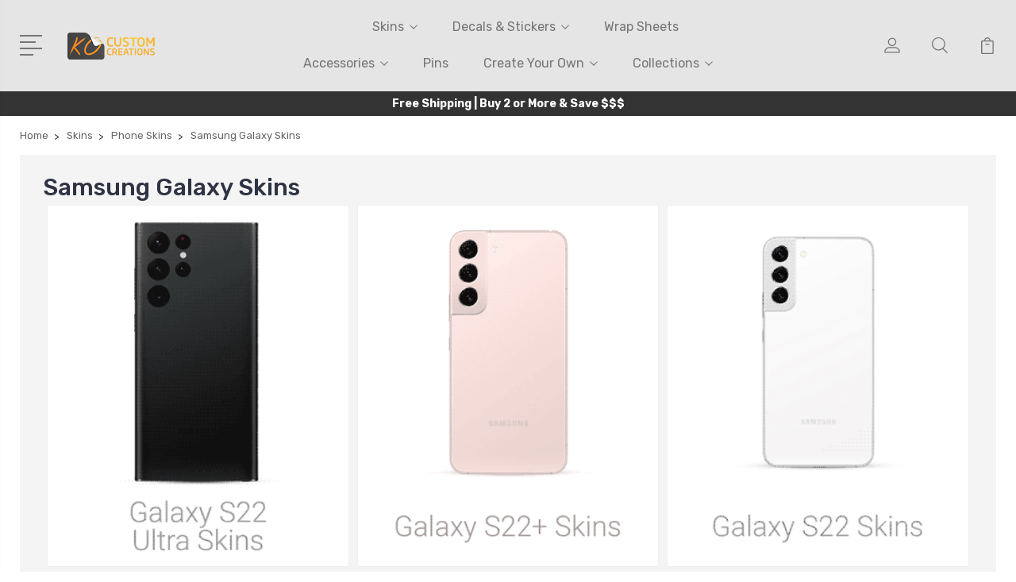

--- FILE ---
content_type: text/html; charset=UTF-8
request_url: https://kocustomcreations.com/samsung-galaxy-skins/
body_size: 20083
content:


<!DOCTYPE html>
<html class="no-js" lang="en">
    <head>
        
         <link rel="preload" href="https://cdn11.bigcommerce.com/s-ahgfi493tw/stencil/84a7b9a0-9d91-013c-a860-5ef3b90649fb/e/85277500-9d6d-013c-db54-36aa9a464ff1/dist/theme-bundle.main.js" crossorigin="anonymous" as="script" fetchpriority="low">
         
        <link rel="preload" href="https://cdn11.bigcommerce.com/shared/js/csrf-protection-header-5eeddd5de78d98d146ef4fd71b2aedce4161903e.js" as="script" fetchpriority="low">
        
        <title>Samsung Mobile Phone Skins &amp; Wraps // KO Custom Creations</title>
        <link rel="dns-prefetch preconnect" href="https://cdn11.bigcommerce.com/s-ahgfi493tw" crossorigin><link rel="dns-prefetch preconnect" href="https://fonts.googleapis.com/" crossorigin><link rel="dns-prefetch preconnect" href="https://fonts.gstatic.com/" crossorigin>
        <meta name="description" content="Shop from a range of skins and wraps for a selection of Samsung Phones"><link rel='canonical' href='https://kocustomcreations.com/samsung-galaxy-skins/' /><meta name='platform' content='bigcommerce.stencil' />
        
            
    


        <link href="https://cdn11.bigcommerce.com/s-ahgfi493tw/product_images/Favicon.png?t=1499651850" rel="shortcut icon">
        <meta name="viewport" content="width=device-width, initial-scale=1, maximum-scale=1">

        <script>
            document.documentElement.className = document.documentElement.className.replace('no-js', 'js');
        </script>

        <script>
            window.lazySizesConfig = window.lazySizesConfig || {};
            window.lazySizesConfig.loadMode = 1;
        </script>
        <script async src="https://cdn11.bigcommerce.com/s-ahgfi493tw/stencil/84a7b9a0-9d91-013c-a860-5ef3b90649fb/e/85277500-9d6d-013c-db54-36aa9a464ff1/dist/theme-bundle.head_async.js"></script>

        <link href="https://fonts.googleapis.com/css?family=Rubik:400,400i,300,300i,500,500i,700.700i,900,900i%7CRoboto:400,500,600,700,800,900%7CKarla:400%7CCaveat:400,700&display=swap" rel="stylesheet">
        <link data-stencil-stylesheet href="https://cdn11.bigcommerce.com/s-ahgfi493tw/stencil/84a7b9a0-9d91-013c-a860-5ef3b90649fb/e/85277500-9d6d-013c-db54-36aa9a464ff1/css/theme-0470d650-b3ba-013e-308f-166b2432e203.css" rel="stylesheet">

        <!-- Start Tracking Code for analytics_facebook -->

<script>
!function(f,b,e,v,n,t,s){if(f.fbq)return;n=f.fbq=function(){n.callMethod?n.callMethod.apply(n,arguments):n.queue.push(arguments)};if(!f._fbq)f._fbq=n;n.push=n;n.loaded=!0;n.version='2.0';n.queue=[];t=b.createElement(e);t.async=!0;t.src=v;s=b.getElementsByTagName(e)[0];s.parentNode.insertBefore(t,s)}(window,document,'script','https://connect.facebook.net/en_US/fbevents.js');

fbq('set', 'autoConfig', 'false', '818646202067635');
fbq('dataProcessingOptions', ['LDU'], 0, 0);
fbq('init', '818646202067635', {"external_id":"c49cb889-9e80-4bd6-abd9-a525495410b2"});
fbq('set', 'agent', 'bigcommerce', '818646202067635');

function trackEvents() {
    var pathName = window.location.pathname;

    fbq('track', 'PageView', {}, "");

    // Search events start -- only fire if the shopper lands on the /search.php page
    if (pathName.indexOf('/search.php') === 0 && getUrlParameter('search_query')) {
        fbq('track', 'Search', {
            content_type: 'product_group',
            content_ids: [],
            search_string: getUrlParameter('search_query')
        });
    }
    // Search events end

    // Wishlist events start -- only fire if the shopper attempts to add an item to their wishlist
    if (pathName.indexOf('/wishlist.php') === 0 && getUrlParameter('added_product_id')) {
        fbq('track', 'AddToWishlist', {
            content_type: 'product_group',
            content_ids: []
        });
    }
    // Wishlist events end

    // Lead events start -- only fire if the shopper subscribes to newsletter
    if (pathName.indexOf('/subscribe.php') === 0 && getUrlParameter('result') === 'success') {
        fbq('track', 'Lead', {});
    }
    // Lead events end

    // Registration events start -- only fire if the shopper registers an account
    if (pathName.indexOf('/login.php') === 0 && getUrlParameter('action') === 'account_created') {
        fbq('track', 'CompleteRegistration', {}, "");
    }
    // Registration events end

    

    function getUrlParameter(name) {
        var cleanName = name.replace(/[\[]/, '\[').replace(/[\]]/, '\]');
        var regex = new RegExp('[\?&]' + cleanName + '=([^&#]*)');
        var results = regex.exec(window.location.search);
        return results === null ? '' : decodeURIComponent(results[1].replace(/\+/g, ' '));
    }
}

if (window.addEventListener) {
    window.addEventListener("load", trackEvents, false)
}
</script>
<noscript><img height="1" width="1" style="display:none" alt="null" src="https://www.facebook.com/tr?id=818646202067635&ev=PageView&noscript=1&a=plbigcommerce1.2&eid="/></noscript>

<!-- End Tracking Code for analytics_facebook -->

<!-- Start Tracking Code for analytics_googleanalytics4 -->

<script data-cfasync="false" src="https://cdn11.bigcommerce.com/shared/js/google_analytics4_bodl_subscribers-358423becf5d870b8b603a81de597c10f6bc7699.js" integrity="sha256-gtOfJ3Avc1pEE/hx6SKj/96cca7JvfqllWA9FTQJyfI=" crossorigin="anonymous"></script>
<script data-cfasync="false">
  (function () {
    window.dataLayer = window.dataLayer || [];

    function gtag(){
        dataLayer.push(arguments);
    }

    function initGA4(event) {
         function setupGtag() {
            function configureGtag() {
                gtag('js', new Date());
                gtag('set', 'developer_id.dMjk3Nj', true);
                gtag('config', 'G-Q8K4P7V27F');
            }

            var script = document.createElement('script');

            script.src = 'https://www.googletagmanager.com/gtag/js?id=G-Q8K4P7V27F';
            script.async = true;
            script.onload = configureGtag;

            document.head.appendChild(script);
        }

        setupGtag();

        if (typeof subscribeOnBodlEvents === 'function') {
            subscribeOnBodlEvents('G-Q8K4P7V27F', false);
        }

        window.removeEventListener(event.type, initGA4);
    }

    

    var eventName = document.readyState === 'complete' ? 'consentScriptsLoaded' : 'DOMContentLoaded';
    window.addEventListener(eventName, initGA4, false);
  })()
</script>

<!-- End Tracking Code for analytics_googleanalytics4 -->

<!-- Start Tracking Code for analytics_siteverification -->

<meta name="google-site-verification" content="qLla2kDr0-2kgYPsxiV09-P1ph4dbbsALuaMRUldaOA" />

<!-- End Tracking Code for analytics_siteverification -->


<script type="text/javascript" src="https://checkout-sdk.bigcommerce.com/v1/loader.js" defer ></script>
<script type="text/javascript">
fbq('track', 'ViewCategory', {"content_ids":[],"content_type":"product_group","content_category":"Samsung Galaxy Skins"});
</script>
<script type="text/javascript">
var BCData = {};
</script>

<!-- TikTok Pixel Code Start: Initialization Script & Page Event -->
<script>
!function (w, d, t) {
  w.TiktokAnalyticsObject=t;var ttq=w[t]=w[t]||[];ttq.methods=["page","track","identify","instances","debug","on","off","once","ready","alias","group","enableCookie","disableCookie"],ttq.setAndDefer=function(t,e){t[e]=function(){t.push([e].concat(Array.prototype.slice.call(arguments,0)))}};for(var i=0;i<ttq.methods.length;i++)ttq.setAndDefer(ttq,ttq.methods[i]);ttq.instance=function(t){for(var e=ttq._i[t]||[],n=0;n<ttq.methods.length;n++)ttq.setAndDefer(e,ttq.methods[n]);return e},ttq.load=function(e,n){var i="https://analytics.tiktok.com/i18n/pixel/events.js";ttq._i=ttq._i||{},ttq._i[e]=[],ttq._i[e]._u=i,ttq._t=ttq._t||{},ttq._t[e]=+new Date,ttq._o=ttq._o||{},ttq._o[e]=n||{},ttq._partner=ttq._partner||"BigCommerce";var o=document.createElement("script");o.type="text/javascript",o.async=!0,o.src=i+"?sdkid="+e+"&lib="+t;var a=document.getElementsByTagName("script")[0];a.parentNode.insertBefore(o,a)};

  ttq.load('CAPUOUJC77U984VMA5B0');
  ttq.page();
}(window, document, 'ttq');

if (typeof BODL === 'undefined') {
  // https://developer.bigcommerce.com/theme-objects/breadcrumbs
  
  // https://developer.bigcommerce.com/theme-objects/brand
  
  // https://developer.bigcommerce.com/theme-objects/category
  
  
  // https://developer.bigcommerce.com/theme-objects/product
  
  
  
  
  // https://developer.bigcommerce.com/theme-objects/products
  
  // https://developer.bigcommerce.com/theme-objects/product_results
  
  // https://developer.bigcommerce.com/theme-objects/order
  
  // https://developer.bigcommerce.com/theme-objects/wishlist
  
  // https://developer.bigcommerce.com/theme-objects/wishlist
  
  // https://developer.bigcommerce.com/theme-objects/cart
  // (Fetching selective cart data to prevent additional payment button object html from causing JS parse error)
  var BODL = JSON.parse("{\"breadcrumbs\":[{\"url\":\"https://kocustomcreations.com/\",\"name\":\"Home\"},{\"name\":\"Skins\",\"url\":\"https://kocustomcreations.com/skins/\"},{\"name\":\"Phone Skins\",\"url\":\"https://kocustomcreations.com/phone-skins/\"},{\"name\":\"Samsung Galaxy Skins\",\"url\":\"https://kocustomcreations.com/samsung-galaxy-skins/\"}],\"categoryProducts\":[],\"categoryName\":\"Samsung Galaxy Skins\",\"products\":[]}");

  if (BODL.categoryName) {
    BODL.category = {
      name: BODL.categoryName,
      products: BODL.categoryProducts,
    }
  }

  if (BODL.productTitle) {
    BODL.product = {
      id: BODL.productId,
      title: BODL.productTitle,
      price: {
        without_tax: {
          currency: BODL.productCurrency,
          value: BODL.productPrice,
        },
      },
    }
  }
}

BODL.getCartItemContentId = (item) => {
  switch(item.type) {
    case 'GiftCertificate':
      return item.type;
      break;
    default:
      return item.product_id;
  }
}

BODL.getQueryParamValue = function (name) {
  var cleanName = name.replace(/[\[]/, '\[').replace(/[\]]/, '\]');
  var regex = new RegExp('[\?&]' + cleanName + '=([^&#]*)');
  var results = regex.exec(window.location.search);
  return results === null ? '' : decodeURIComponent(results[1].replace(/\+/g, ' '));
}

// Advanced Matching
if (BODL.customer && BODL.customer.id) {
  var customerObj = {
    email: BODL.customer.email,
  }

  if (BODL.customer.phone) {
    var phoneNumber = BODL.customer.phone;
    if (BODL.customer.phone.indexOf('+') === -1) {
      // No country code, so default to US code
      phoneNumber = `+1${phoneNumber}`;  
    }

    customerObj.phone = phoneNumber;
  }

  ttq.identify(BODL.customer.id, customerObj);
}
</script>
<!-- TikTok Pixel Code End: Initialization Script & Page Event -->

<!-- TikTok Pixel Code Start: View Product Content -->
<script>
if (BODL.product) {
  ttq.instance('CAPUOUJC77U984VMA5B0').track('ViewContent', {
    content_id: BODL.product.id,
    content_category: BODL.breadcrumbs[1] ? BODL.breadcrumbs[1].name : '',
    content_name: BODL.product.title,
    content_type: "product_group",
    currency: BODL.product.price.without_tax.currency,
    price: BODL.product.price.without_tax.value,
    value: BODL.product.price.without_tax.value,
  });
}
</script>
<!-- TikTok Pixel Code End: View Product Content -->

<!-- TikTok Pixel Code Start: View Category Content -->
<script>
if (BODL.category) {
  ttq.instance('CAPUOUJC77U984VMA5B0').track('ViewContent', {
    contents: BODL.category.products.map((p) => ({
      content_id: p.id,
      content_category: BODL.category.name,
      content_name: p.name,
      content_type: "product_group",
      currency: p.price.without_tax.currency,
      price: p.price.without_tax.value,
      value: p.price.without_tax.value,
    }))
  });
}
</script>
<!-- TikTok Pixel Code End: View Category Content -->

<!-- TikTok Pixel Code Start: Add to Wishlist -->
<script>
// This only sends one wishlist product: the one that was just added based on the 'added_product_id' param in the url
if (BODL.wishlist) {
  var addedWishlistItem = BODL.wishlist.items.filter((i) => i.product_id === parseInt(BODL.getQueryParamValue('added_product_id'))).map((p) => ({
    content_id: p.product_id,
    // Commenting out as category data doesn't exist on wishlist items
    // content_category: p.does_not_exist, 
    content_name: p.name,
    content_type: "product_group",
    currency: p.price.without_tax.currency,
    price: p.price.without_tax.value,
    value: p.price.without_tax.value,
  }));
  
  ttq.instance('CAPUOUJC77U984VMA5B0').track('AddToWishlist', addedWishlistItem[0]);
}
</script>
<!-- TikTok Pixel Code End: Add to Wishlist -->

<!-- TikTok Pixel Code Start: Subscribe to Newsletter -->
<script>
if (window.location.pathname.indexOf('/subscribe.php') === 0 && BODL.getQueryParamValue('result') === 'success') {
  ttq.instance('CAPUOUJC77U984VMA5B0').track('Subscribe');
}
</script>
<!-- TikTok Pixel Code End: Subscribe to Newsletter -->

<!-- TikTok Pixel Code Start: Search -->
<script>
if (BODL.search) {
  ttq.instance('CAPUOUJC77U984VMA5B0').track('Search', {
    query: BODL.getQueryParamValue('search_query'),
    contents: BODL.search.products.map((p) => ({
      content_id: p.id,
      // Products can be in multiple categories.
      // Commenting out as this might distort category reports if only the first one is used.
      // content_category: p.category[0], 
      content_name: p.name,
      content_type: "product_group",
      currency: p.price.without_tax.currency,
      price: p.price.without_tax.value,
      value: p.price.without_tax.value,
    }))
  });
}
</script>
<!-- TikTok Pixel Code End: Search -->

<!-- TikTok Pixel Code Start: Registration -->
<script>
if (window.location.pathname.indexOf('/login.php') === 0 && BODL.getQueryParamValue('action') === 'account_created') {
  ttq.instance('CAPUOUJC77U984VMA5B0').track('Registration');
}
</script>
<!-- TikTok Pixel Code End: Registration -->
<script>
(function() {
var style = document.createElement('style');
style.innerHTML = ''
+ '@media (max-width: 800px) {'
  + '.page-type-account_addressbook .page-heading-logo, .page-type-account_addressbook h1.page-heading, .page-type-account_inbox .page-heading-logo, .page-type-account_inbox h1.page-heading, .page-type-account_order .page-heading-logo, .page-type-account_order h1.page-heading, .page-type-account_orderstatus .page-heading-logo, .page-type-account_orderstatus h1.page-heading, .page-type-account_recentitems .page-heading-logo, .page-type-account_recentitems h1.page-heading, .page-type-account_returns .page-heading-logo, .page-type-account_returns h1.page-heading, .page-type-accountcreated .page-heading-logo, .page-type-accountcreated h1.page-heading, .page-type-blog .page-heading-logo, .page-type-blog h1.page-heading, .page-type-brand .page-heading-logo, .page-type-brand h1.page-heading, .page-type-brands .page-heading-logo, .page-type-brands h1.page-heading, .page-type-cart .page-heading-logo, .page-type-cart h1.page-heading, .page-type-category .page-heading-logo, .page-type-category h1.page-heading, .page-type-createaccount .page-heading-logo, .page-type-createaccount h1.page-heading, .page-type-editaccount .page-heading-logo, .page-type-editaccount h1.page-heading, .page-type-forgotpassword .page-heading-logo, .page-type-forgotpassword h1.page-heading, .page-type-giftcertificates .page-heading-logo, .page-type-giftcertificates h1.page-heading, .page-type-giftcertificates_balance .page-heading-logo, .page-type-giftcertificates_balance h1.page-heading, .page-type-giftcertificates_redeem .page-heading-logo, .page-type-giftcertificates_redeem h1.page-heading, .page-type-login .page-heading-logo, .page-type-login h1.page-heading, .page-type-newpassword .page-heading-logo, .page-type-newpassword h1.page-heading, .page-type-page_contact_form .page-heading-logo, .page-type-page_contact_form h1.page-heading, .page-type-wishlists .page-heading-logo, .page-type-wishlists h1.page-heading { display: block; position: static; width: auto; height: auto; padding: 0.2rem; font-size: 1.6rem; overflow: visible }'
  + '.page-type-account_addressbook .header-logo, .page-type-account_inbox .header-logo, .page-type-account_order .header-logo, .page-type-account_orderstatus .header-logo, .page-type-account_recentitems .header-logo, .page-type-account_returns .header-logo, .page-type-accountcreated .header-logo, .page-type-blog .header-logo, .page-type-brand .header-logo, .page-type-brands .header-logo, .page-type-cart .header-logo, .page-type-category .header-logo, .page-type-createaccount .header-logo, .page-type-editaccount .header-logo, .page-type-forgotpassword .header-logo, .page-type-giftcertificates .header-logo, .page-type-giftcertificates_balance .header-logo, .page-type-giftcertificates_redeem .header-logo, .page-type-login .header-logo, .page-type-newpassword .header-logo, .page-type-page_contact_form .header-logo, .page-type-wishlists .header-logo { display: block }'
+ '}';
document.head.appendChild(style);
})();
</script><!-- Global site tag (gtag.js) - Google Ads: AW-840517535 -->
<script async src="https://www.googletagmanager.com/gtag/js?id=AW-840517535"></script>
<script>
  window.dataLayer = window.dataLayer || [];
  function gtag(){dataLayer.push(arguments);}
  gtag('js', new Date());

  gtag('config', 'AW-840517535');
  gtag('set', 'developer_id.dMjk3Nj', true);
</script>
<!-- GA4 Code Start: View Product Content -->
<script>
</script>

 <script data-cfasync="false" src="https://microapps.bigcommerce.com/bodl-events/1.9.4/index.js" integrity="sha256-Y0tDj1qsyiKBRibKllwV0ZJ1aFlGYaHHGl/oUFoXJ7Y=" nonce="" crossorigin="anonymous"></script>
 <script data-cfasync="false" nonce="">

 (function() {
    function decodeBase64(base64) {
       const text = atob(base64);
       const length = text.length;
       const bytes = new Uint8Array(length);
       for (let i = 0; i < length; i++) {
          bytes[i] = text.charCodeAt(i);
       }
       const decoder = new TextDecoder();
       return decoder.decode(bytes);
    }
    window.bodl = JSON.parse(decodeBase64("[base64]"));
 })()

 </script>

<script nonce="">
(function () {
    var xmlHttp = new XMLHttpRequest();

    xmlHttp.open('POST', 'https://bes.gcp.data.bigcommerce.com/nobot');
    xmlHttp.setRequestHeader('Content-Type', 'application/json');
    xmlHttp.send('{"store_id":"999469095","timezone_offset":"11.0","timestamp":"2026-01-14T13:26:24.20325400Z","visit_id":"5dc52c17-d1c6-4185-955c-03a2caa5022a","channel_id":1}');
})();
</script>


        
        
        
        
        
        
        

    </head>
    <body class="type-category">
        <svg data-src="https://cdn11.bigcommerce.com/s-ahgfi493tw/stencil/84a7b9a0-9d91-013c-a860-5ef3b90649fb/e/85277500-9d6d-013c-db54-36aa9a464ff1/img/icon-sprite.svg" class="icons-svg-sprite"></svg>
        <header class="header" sticky="true" role="banner">
  <div class="header-main">
  <div class="container">
    <div class="header-inner">
      <div class="header-left">
        <div class="desktop_mobile_menu">
          <a class="control-otherlinks" href="javascript:void(0);" onclick="">
            <span class="otherlinks-line-1"></span>
            <span class="otherlinks-line-2"></span>
            <span class="otherlinks-line-3"></span>
            <span class="otherlinks-line-4"></span>
          </a>
        </div>
        <div class="logo-block">
              <div class="header-logo header-logo--center">
                  <a href="https://kocustomcreations.com/">
            <div class="header-logo-image-container-custom">
                <img class="header-logo-image-custom" src="https://cdn11.bigcommerce.com/s-ahgfi493tw/images/stencil/150x34/ko_custom_creations_wide_v2_small_1600425616__38197.original.png" alt="KO Custom Creations" title="KO Custom Creations">
            </div>
</a>
              </div>
        </div>
      </div>

      <div class="header-center">
        <div class="navigation-menu" data-menu>
            <nav class="navPages">
  <ul class="navPages-list sf-menu" data-speed="0.8">

        <li class="">
                  <li class="navPages-item">
                    <!-- SECOND LEVEL STARTS -->

<a class="navPages-action" href="https://kocustomcreations.com/skins/" class="needsclick">
  <span class="nav-arrow"><svg class=""><use xlink:href="#icon-m-right"></use></svg></span>
    Skins
    <svg class="chevron-down"><use xlink:href="#icon-chevron-down"></use></svg>
</a>
<ul class="navlist-sub nav-second-level">
    <li>
        <!-- THIRD LEVEL STARTS -->
        <a class="navPages-action" href="https://kocustomcreations.com/gaming-skins/" class="needsclick">
          <span class="nav-arrow"><svg class=""><use xlink:href="#icon-m-right"></use></svg></span>
            Gaming Skins <svg class="chevron-down"><use xlink:href="#icon-chevron-down"></use></svg>
        </a>
        <ul class="navlist-sub nav-third-level">
            <li>
              <!-- FOURTH LEVEL STARTS -->
                <a class="navPages-action" href="https://kocustomcreations.com/playstation-skins/" class="needsclick">PlayStation Skins</a>
              <!-- FOURTH LEVEL STARTS -->

            </li>
            <li>
              <!-- FOURTH LEVEL STARTS -->
                <a class="navPages-action" href="https://kocustomcreations.com/xbox-skins/" class="needsclick">Xbox Skins</a>
              <!-- FOURTH LEVEL STARTS -->

            </li>
            <li>
              <!-- FOURTH LEVEL STARTS -->
                <a class="navPages-action" href="https://kocustomcreations.com/nintendo-skins/" class="needsclick">Nintendo Skins</a>
              <!-- FOURTH LEVEL STARTS -->

            </li>
            <li>
              <!-- FOURTH LEVEL STARTS -->
                <a class="navPages-action" href="https://kocustomcreations.com/valve-steam-skins/" class="needsclick">Valve Steam Skins</a>
              <!-- FOURTH LEVEL STARTS -->

            </li>
            <li>
              <!-- FOURTH LEVEL STARTS -->
                <a class="navPages-action" href="https://kocustomcreations.com/asus-skins/" class="needsclick">ASUS Skins</a>
              <!-- FOURTH LEVEL STARTS -->

            </li>
            <li>
              <!-- FOURTH LEVEL STARTS -->
                <a class="navPages-action" href="https://kocustomcreations.com/lenovo-skins/" class="needsclick">Lenovo Skins</a>
              <!-- FOURTH LEVEL STARTS -->

            </li>
            <li>
              <!-- FOURTH LEVEL STARTS -->
                <a class="navPages-action" href="https://kocustomcreations.com/ayaneo-skins/" class="needsclick">AYANEO Skins</a>
              <!-- FOURTH LEVEL STARTS -->

            </li>
            <li>
              <!-- FOURTH LEVEL STARTS -->
                <a class="navPages-action" href="https://kocustomcreations.com/gaming-pc-laptop-skins/" class="needsclick">Gaming Pc &amp; Laptop Skins</a>
              <!-- FOURTH LEVEL STARTS -->

            </li>
        </ul>
        <!-- THIRD LEVEL STARTS -->
    </li>
    <li>
        <!-- THIRD LEVEL STARTS -->
        <a class="navPages-action" href="https://kocustomcreations.com/streaming-gear-skins/" class="needsclick">
          <span class="nav-arrow"><svg class=""><use xlink:href="#icon-m-right"></use></svg></span>
            Streaming Gear Skins <svg class="chevron-down"><use xlink:href="#icon-chevron-down"></use></svg>
        </a>
        <ul class="navlist-sub nav-third-level">
            <li>
              <!-- FOURTH LEVEL STARTS -->
                <a class="navPages-action" href="https://kocustomcreations.com/elgato-skins/" class="needsclick">Elgato Skins</a>
              <!-- FOURTH LEVEL STARTS -->

            </li>
            <li>
              <!-- FOURTH LEVEL STARTS -->
                <a class="navPages-action" href="https://kocustomcreations.com/shure-microphone-skins/" class="needsclick">Shure Microphone Skins</a>
              <!-- FOURTH LEVEL STARTS -->

            </li>
            <li>
              <!-- FOURTH LEVEL STARTS -->
                <a class="navPages-action" href="https://kocustomcreations.com/blue-microphone-skins/" class="needsclick">Blue Microphone Skins</a>
              <!-- FOURTH LEVEL STARTS -->

            </li>
            <li>
              <!-- FOURTH LEVEL STARTS -->
                <a class="navPages-action" href="https://kocustomcreations.com/razer-microphone-skins/" class="needsclick">Razer Microphone Skins</a>
              <!-- FOURTH LEVEL STARTS -->

            </li>
        </ul>
        <!-- THIRD LEVEL STARTS -->
    </li>
    <li>
        <!-- THIRD LEVEL STARTS -->
        <a class="navPages-action" href="https://kocustomcreations.com/phone-skins/" class="needsclick">
          <span class="nav-arrow"><svg class=""><use xlink:href="#icon-m-right"></use></svg></span>
            Phone Skins <svg class="chevron-down"><use xlink:href="#icon-chevron-down"></use></svg>
        </a>
        <ul class="navlist-sub nav-third-level">
            <li>
              <!-- FOURTH LEVEL STARTS -->
                <a class="navPages-action" href="https://kocustomcreations.com/apple-iphone-skins/" class="needsclick">Apple iPhone Skins</a>
              <!-- FOURTH LEVEL STARTS -->

            </li>
            <li>
              <!-- FOURTH LEVEL STARTS -->
                <a class="navPages-action" href="https://kocustomcreations.com/samsung-galaxy-skins/" class="needsclick">Samsung Galaxy Skins</a>
              <!-- FOURTH LEVEL STARTS -->

            </li>
            <li>
              <!-- FOURTH LEVEL STARTS -->
                <a class="navPages-action" href="https://kocustomcreations.com/google-pixel-skins/" class="needsclick">Google Pixel Skins</a>
              <!-- FOURTH LEVEL STARTS -->

            </li>
            <li>
              <!-- FOURTH LEVEL STARTS -->
                <a class="navPages-action" href="https://kocustomcreations.com/huawei/" class="needsclick">Huawei</a>
              <!-- FOURTH LEVEL STARTS -->

            </li>
            <li>
              <!-- FOURTH LEVEL STARTS -->
                <a class="navPages-action" href="https://kocustomcreations.com/oppo/" class="needsclick">Oppo</a>
              <!-- FOURTH LEVEL STARTS -->

            </li>
        </ul>
        <!-- THIRD LEVEL STARTS -->
    </li>
    <li>
        <!-- THIRD LEVEL STARTS -->
        <a class="navPages-action" href="https://kocustomcreations.com/tablet-skins/" class="needsclick">
          <span class="nav-arrow"><svg class=""><use xlink:href="#icon-m-right"></use></svg></span>
            Tablet Skins <svg class="chevron-down"><use xlink:href="#icon-chevron-down"></use></svg>
        </a>
        <ul class="navlist-sub nav-third-level">
            <li>
              <!-- FOURTH LEVEL STARTS -->
                <a class="navPages-action" href="https://kocustomcreations.com/apple-ipad-skins/" class="needsclick">Apple iPad Skins</a>
              <!-- FOURTH LEVEL STARTS -->

            </li>
            <li>
              <!-- FOURTH LEVEL STARTS -->
                <a class="navPages-action" href="https://kocustomcreations.com/microsoft-surface-skins/" class="needsclick">Microsoft Surface Skins</a>
              <!-- FOURTH LEVEL STARTS -->

            </li>
        </ul>
        <!-- THIRD LEVEL STARTS -->
    </li>
    <li>
        <!-- THIRD LEVEL STARTS -->
        <a class="navPages-action" href="https://kocustomcreations.com/audio-skins/" class="needsclick">
          <span class="nav-arrow"><svg class=""><use xlink:href="#icon-m-right"></use></svg></span>
            Audio Skins <svg class="chevron-down"><use xlink:href="#icon-chevron-down"></use></svg>
        </a>
        <ul class="navlist-sub nav-third-level">
            <li>
              <!-- FOURTH LEVEL STARTS -->
                <a class="navPages-action" href="https://kocustomcreations.com/apple-airpods-skins/" class="needsclick">Apple AirPods Skins</a>
              <!-- FOURTH LEVEL STARTS -->

            </li>
            <li>
              <!-- FOURTH LEVEL STARTS -->
                <a class="navPages-action" href="https://kocustomcreations.com/beats/" class="needsclick">Beats</a>
              <!-- FOURTH LEVEL STARTS -->

            </li>
            <li>
              <!-- FOURTH LEVEL STARTS -->
                <a class="navPages-action" href="https://kocustomcreations.com/samsung-audio/" class="needsclick">Samsung</a>
              <!-- FOURTH LEVEL STARTS -->

            </li>
        </ul>
        <!-- THIRD LEVEL STARTS -->
    </li>
    <li>
        <!-- THIRD LEVEL STARTS -->
        <a class="navPages-action" href="https://kocustomcreations.com/tech-accessory-skins/" class="needsclick">
          <span class="nav-arrow"><svg class=""><use xlink:href="#icon-m-right"></use></svg></span>
            Tech Accessory Skins <svg class="chevron-down"><use xlink:href="#icon-chevron-down"></use></svg>
        </a>
        <ul class="navlist-sub nav-third-level">
            <li>
              <!-- FOURTH LEVEL STARTS -->
                <a class="navPages-action" href="https://kocustomcreations.com/apple-tech-accessory-skins/" class="needsclick">Apple Tech Accessory Skins</a>
              <!-- FOURTH LEVEL STARTS -->

            </li>
            <li>
              <!-- FOURTH LEVEL STARTS -->
                <a class="navPages-action" href="https://kocustomcreations.com/microsoft-tech-accessory-skins/" class="needsclick">Microsoft Tech Accessory Skins</a>
              <!-- FOURTH LEVEL STARTS -->

            </li>
        </ul>
        <!-- THIRD LEVEL STARTS -->
    </li>
</ul>
<!-- SECOND LEVEL ENDS -->
                  </li>
                  <li class="navPages-item">
                    <!-- SECOND LEVEL STARTS -->

<a class="navPages-action" href="https://kocustomcreations.com/decals-stickers/" class="needsclick">
  <span class="nav-arrow"><svg class=""><use xlink:href="#icon-m-right"></use></svg></span>
    Decals &amp; Stickers
    <svg class="chevron-down"><use xlink:href="#icon-chevron-down"></use></svg>
</a>
<ul class="navlist-sub nav-second-level">
    <li>
        <!-- THIRD LEVEL STARTS -->
        <a class="navPages-action" href="https://kocustomcreations.com/peeker-stickers/" class="needsclick">
          <span class="nav-arrow"><svg class=""><use xlink:href="#icon-m-right"></use></svg></span>Peeker Stickers</a>
        <!-- THIRD LEVEL STARTS -->
    </li>
    <li>
        <!-- THIRD LEVEL STARTS -->
        <a class="navPages-action" href="https://kocustomcreations.com/floral-decals-stickers/" class="needsclick">
          <span class="nav-arrow"><svg class=""><use xlink:href="#icon-m-right"></use></svg></span>Floral Decals &amp; Stickers</a>
        <!-- THIRD LEVEL STARTS -->
    </li>
    <li>
        <!-- THIRD LEVEL STARTS -->
        <a class="navPages-action" href="https://kocustomcreations.com/gaming-decals-stickers/" class="needsclick">
          <span class="nav-arrow"><svg class=""><use xlink:href="#icon-m-right"></use></svg></span>Gaming Decals &amp; Stickers</a>
        <!-- THIRD LEVEL STARTS -->
    </li>
    <li>
        <!-- THIRD LEVEL STARTS -->
        <a class="navPages-action" href="https://kocustomcreations.com/suncatcher-window-stickers/" class="needsclick">
          <span class="nav-arrow"><svg class=""><use xlink:href="#icon-m-right"></use></svg></span>Suncatcher Window Stickers</a>
        <!-- THIRD LEVEL STARTS -->
    </li>
</ul>
<!-- SECOND LEVEL ENDS -->
                  </li>
                  <li class="navPages-item">
                    <!-- SECOND LEVEL STARTS -->
<a class="navPages-action" href="https://kocustomcreations.com/wrap-sheets/">
  <span class="nav-arrow"><svg class=""><use xlink:href="#icon-m-right"></use></svg></span>Wrap Sheets</a>
<!-- SECOND LEVEL ENDS -->
                  </li>
                  <li class="navPages-item">
                    <!-- SECOND LEVEL STARTS -->

<a class="navPages-action" href="https://kocustomcreations.com/accessories/" class="needsclick">
  <span class="nav-arrow"><svg class=""><use xlink:href="#icon-m-right"></use></svg></span>
    Accessories
    <svg class="chevron-down"><use xlink:href="#icon-chevron-down"></use></svg>
</a>
<ul class="navlist-sub nav-second-level">
    <li>
        <!-- THIRD LEVEL STARTS -->
        <a class="navPages-action" href="https://kocustomcreations.com/gel-case/" class="needsclick">
          <span class="nav-arrow"><svg class=""><use xlink:href="#icon-m-right"></use></svg></span>Gel Case</a>
        <!-- THIRD LEVEL STARTS -->
    </li>
    <li>
        <!-- THIRD LEVEL STARTS -->
        <a class="navPages-action" href="https://kocustomcreations.com/screen-protectors/" class="needsclick">
          <span class="nav-arrow"><svg class=""><use xlink:href="#icon-m-right"></use></svg></span>Screen Protectors</a>
        <!-- THIRD LEVEL STARTS -->
    </li>
    <li>
        <!-- THIRD LEVEL STARTS -->
        <a class="navPages-action" href="https://kocustomcreations.com/thumb-stick-grips/" class="needsclick">
          <span class="nav-arrow"><svg class=""><use xlink:href="#icon-m-right"></use></svg></span>Thumb Stick Grips</a>
        <!-- THIRD LEVEL STARTS -->
    </li>
</ul>
<!-- SECOND LEVEL ENDS -->
                  </li>
                  <li class="navPages-item">
                    <!-- SECOND LEVEL STARTS -->
<a class="navPages-action" href="https://kocustomcreations.com/pins/">
  <span class="nav-arrow"><svg class=""><use xlink:href="#icon-m-right"></use></svg></span>Pins</a>
<!-- SECOND LEVEL ENDS -->
                  </li>
                  <li class="navPages-item">
                    <!-- SECOND LEVEL STARTS -->

<a class="navPages-action" href="https://kocustomcreations.com/create-your-own/" class="needsclick">
  <span class="nav-arrow"><svg class=""><use xlink:href="#icon-m-right"></use></svg></span>
    Create Your Own
    <svg class="chevron-down"><use xlink:href="#icon-chevron-down"></use></svg>
</a>
<ul class="navlist-sub nav-second-level">
    <li>
        <!-- THIRD LEVEL STARTS -->
        <a class="navPages-action" href="https://kocustomcreations.com/custom-gaming-skins/" class="needsclick">
          <span class="nav-arrow"><svg class=""><use xlink:href="#icon-m-right"></use></svg></span>
            Custom Gaming Skins <svg class="chevron-down"><use xlink:href="#icon-chevron-down"></use></svg>
        </a>
        <ul class="navlist-sub nav-third-level">
            <li>
              <!-- FOURTH LEVEL STARTS -->
                <a class="navPages-action" href="https://kocustomcreations.com/custom-playstation-skins" class="needsclick">Custom PlayStation Skins</a>
              <!-- FOURTH LEVEL STARTS -->

            </li>
            <li>
              <!-- FOURTH LEVEL STARTS -->
                <a class="navPages-action" href="https://kocustomcreations.com/custom-xbox-skins" class="needsclick">Custom Xbox Skins</a>
              <!-- FOURTH LEVEL STARTS -->

            </li>
            <li>
              <!-- FOURTH LEVEL STARTS -->
                <a class="navPages-action" href="https://kocustomcreations.com/custom-nintendo-skins/" class="needsclick">Custom Nintendo Skins</a>
              <!-- FOURTH LEVEL STARTS -->

            </li>
            <li>
              <!-- FOURTH LEVEL STARTS -->
                <a class="navPages-action" href="https://kocustomcreations.com/custom-handheld-gaming-console-skins/" class="needsclick">Custom Handheld Gaming Console Skins</a>
              <!-- FOURTH LEVEL STARTS -->

            </li>
            <li>
              <!-- FOURTH LEVEL STARTS -->
                <a class="navPages-action" href="https://kocustomcreations.com/custom-valve-steam-skins" class="needsclick">Custom Valve Steam Skins</a>
              <!-- FOURTH LEVEL STARTS -->

            </li>
            <li>
              <!-- FOURTH LEVEL STARTS -->
                <a class="navPages-action" href="https://kocustomcreations.com/custom-asus-skins/" class="needsclick">Custom ASUS Skins</a>
              <!-- FOURTH LEVEL STARTS -->

            </li>
            <li>
              <!-- FOURTH LEVEL STARTS -->
                <a class="navPages-action" href="https://kocustomcreations.com/custom-nvidia-skins/" class="needsclick">Custom NVIDIA Skins</a>
              <!-- FOURTH LEVEL STARTS -->

            </li>
        </ul>
        <!-- THIRD LEVEL STARTS -->
    </li>
    <li>
        <!-- THIRD LEVEL STARTS -->
        <a class="navPages-action" href="https://kocustomcreations.com/custom-streaming-gear-skins/" class="needsclick">
          <span class="nav-arrow"><svg class=""><use xlink:href="#icon-m-right"></use></svg></span>
            Custom Streaming Gear Skins <svg class="chevron-down"><use xlink:href="#icon-chevron-down"></use></svg>
        </a>
        <ul class="navlist-sub nav-third-level">
            <li>
              <!-- FOURTH LEVEL STARTS -->
                <a class="navPages-action" href="https://kocustomcreations.com/custom-elgato-tech-skins/" class="needsclick">Custom Elgato Tech Skins</a>
              <!-- FOURTH LEVEL STARTS -->

            </li>
            <li>
              <!-- FOURTH LEVEL STARTS -->
                <a class="navPages-action" href="https://kocustomcreations.com/custom-shure-mic-skins-/" class="needsclick">Custom Shure Mic Skins</a>
              <!-- FOURTH LEVEL STARTS -->

            </li>
            <li>
              <!-- FOURTH LEVEL STARTS -->
                <a class="navPages-action" href="https://kocustomcreations.com/custom-blue-mic-skins/" class="needsclick">Custom Blue Mic Skins</a>
              <!-- FOURTH LEVEL STARTS -->

            </li>
        </ul>
        <!-- THIRD LEVEL STARTS -->
    </li>
    <li>
        <!-- THIRD LEVEL STARTS -->
        <a class="navPages-action" href="https://kocustomcreations.com/custom-phone-skins/" class="needsclick">
          <span class="nav-arrow"><svg class=""><use xlink:href="#icon-m-right"></use></svg></span>
            Custom Phone Skins <svg class="chevron-down"><use xlink:href="#icon-chevron-down"></use></svg>
        </a>
        <ul class="navlist-sub nav-third-level">
            <li>
              <!-- FOURTH LEVEL STARTS -->
                <a class="navPages-action" href="https://kocustomcreations.com/custom-iphone-skins/" class="needsclick">Custom iPhone Skins</a>
              <!-- FOURTH LEVEL STARTS -->

            </li>
            <li>
              <!-- FOURTH LEVEL STARTS -->
                <a class="navPages-action" href="https://kocustomcreations.com/custom-galaxy-skins/" class="needsclick">Custom Galaxy Skins</a>
              <!-- FOURTH LEVEL STARTS -->

            </li>
            <li>
              <!-- FOURTH LEVEL STARTS -->
                <a class="navPages-action" href="https://kocustomcreations.com/custom-pixel-skins/" class="needsclick">Custom Pixel Skins</a>
              <!-- FOURTH LEVEL STARTS -->

            </li>
            <li>
              <!-- FOURTH LEVEL STARTS -->
                <a class="navPages-action" href="https://kocustomcreations.com/custom-huawei-skins/" class="needsclick">Huawei</a>
              <!-- FOURTH LEVEL STARTS -->

            </li>
            <li>
              <!-- FOURTH LEVEL STARTS -->
                <a class="navPages-action" href="https://kocustomcreations.com/custom-oppo-skins/" class="needsclick">Oppo</a>
              <!-- FOURTH LEVEL STARTS -->

            </li>
        </ul>
        <!-- THIRD LEVEL STARTS -->
    </li>
    <li>
        <!-- THIRD LEVEL STARTS -->
        <a class="navPages-action" href="https://kocustomcreations.com/custom-phone-cases/" class="needsclick">
          <span class="nav-arrow"><svg class=""><use xlink:href="#icon-m-right"></use></svg></span>
            Custom Phone Cases <svg class="chevron-down"><use xlink:href="#icon-chevron-down"></use></svg>
        </a>
        <ul class="navlist-sub nav-third-level">
            <li>
              <!-- FOURTH LEVEL STARTS -->
                <a class="navPages-action" href="https://kocustomcreations.com/custom-iphone-cases/" class="needsclick">Custom iPhone Cases</a>
              <!-- FOURTH LEVEL STARTS -->

            </li>
            <li>
              <!-- FOURTH LEVEL STARTS -->
                <a class="navPages-action" href="https://kocustomcreations.com/custom-samsung-galaxy-cases/" class="needsclick">Custom Samsung Galaxy Cases</a>
              <!-- FOURTH LEVEL STARTS -->

            </li>
        </ul>
        <!-- THIRD LEVEL STARTS -->
    </li>
    <li>
        <!-- THIRD LEVEL STARTS -->
        <a class="navPages-action" href="https://kocustomcreations.com/custom-laptop-skins/" class="needsclick">
          <span class="nav-arrow"><svg class=""><use xlink:href="#icon-m-right"></use></svg></span>
            Custom Laptop Skins <svg class="chevron-down"><use xlink:href="#icon-chevron-down"></use></svg>
        </a>
        <ul class="navlist-sub nav-third-level">
            <li>
              <!-- FOURTH LEVEL STARTS -->
                <a class="navPages-action" href="https://kocustomcreations.com/custom-apple/" class="needsclick">Apple</a>
              <!-- FOURTH LEVEL STARTS -->

            </li>
        </ul>
        <!-- THIRD LEVEL STARTS -->
    </li>
    <li>
        <!-- THIRD LEVEL STARTS -->
        <a class="navPages-action" href="https://kocustomcreations.com/custom-tablet-skins/" class="needsclick">
          <span class="nav-arrow"><svg class=""><use xlink:href="#icon-m-right"></use></svg></span>
            Custom Tablet Skins <svg class="chevron-down"><use xlink:href="#icon-chevron-down"></use></svg>
        </a>
        <ul class="navlist-sub nav-third-level">
            <li>
              <!-- FOURTH LEVEL STARTS -->
                <a class="navPages-action" href="https://kocustomcreations.com/custom-apple-ipad-skins/" class="needsclick">Custom Apple iPad Skins</a>
              <!-- FOURTH LEVEL STARTS -->

            </li>
            <li>
              <!-- FOURTH LEVEL STARTS -->
                <a class="navPages-action" href="https://kocustomcreations.com/custom-microsoft-tablets-skins/" class="needsclick">Microsoft</a>
              <!-- FOURTH LEVEL STARTS -->

            </li>
        </ul>
        <!-- THIRD LEVEL STARTS -->
    </li>
    <li>
        <!-- THIRD LEVEL STARTS -->
        <a class="navPages-action" href="https://kocustomcreations.com/custom-audio-skins/" class="needsclick">
          <span class="nav-arrow"><svg class=""><use xlink:href="#icon-m-right"></use></svg></span>
            Custom Audio Skins <svg class="chevron-down"><use xlink:href="#icon-chevron-down"></use></svg>
        </a>
        <ul class="navlist-sub nav-third-level">
            <li>
              <!-- FOURTH LEVEL STARTS -->
                <a class="navPages-action" href="https://kocustomcreations.com/custom-apple-audio-skins/" class="needsclick">Custom Apple AirPods Skins</a>
              <!-- FOURTH LEVEL STARTS -->

            </li>
            <li>
              <!-- FOURTH LEVEL STARTS -->
                <a class="navPages-action" href="https://kocustomcreations.com/custom-beats/" class="needsclick">Beats</a>
              <!-- FOURTH LEVEL STARTS -->

            </li>
            <li>
              <!-- FOURTH LEVEL STARTS -->
                <a class="navPages-action" href="https://kocustomcreations.com/custom-samsung-audio-skins/" class="needsclick">Samsung</a>
              <!-- FOURTH LEVEL STARTS -->

            </li>
            <li>
              <!-- FOURTH LEVEL STARTS -->
                <a class="navPages-action" href="https://kocustomcreations.com/custom-lg-audio-skins" class="needsclick">LG</a>
              <!-- FOURTH LEVEL STARTS -->

            </li>
        </ul>
        <!-- THIRD LEVEL STARTS -->
    </li>
    <li>
        <!-- THIRD LEVEL STARTS -->
        <a class="navPages-action" href="https://kocustomcreations.com/custom-tech-accessory-skins/" class="needsclick">
          <span class="nav-arrow"><svg class=""><use xlink:href="#icon-m-right"></use></svg></span>Custom Tech Accessory Skins</a>
        <!-- THIRD LEVEL STARTS -->
    </li>
    <li>
        <!-- THIRD LEVEL STARTS -->
        <a class="navPages-action" href="https://kocustomcreations.com/custom-decals-stickers/" class="needsclick">
          <span class="nav-arrow"><svg class=""><use xlink:href="#icon-m-right"></use></svg></span>Custom Decals &amp; Stickers</a>
        <!-- THIRD LEVEL STARTS -->
    </li>
</ul>
<!-- SECOND LEVEL ENDS -->
                  </li>
                  <li class="navPages-item">
                    <!-- SECOND LEVEL STARTS -->

<a class="navPages-action" href="https://kocustomcreations.com/collections/" class="needsclick">
  <span class="nav-arrow"><svg class=""><use xlink:href="#icon-m-right"></use></svg></span>
    Collections
    <svg class="chevron-down"><use xlink:href="#icon-chevron-down"></use></svg>
</a>
<ul class="navlist-sub nav-second-level">
    <li>
        <!-- THIRD LEVEL STARTS -->
        <a class="navPages-action" href="https://kocustomcreations.com/anodized-collection/" class="needsclick">
          <span class="nav-arrow"><svg class=""><use xlink:href="#icon-m-right"></use></svg></span>Anodized Collection</a>
        <!-- THIRD LEVEL STARTS -->
    </li>
    <li>
        <!-- THIRD LEVEL STARTS -->
        <a class="navPages-action" href="https://kocustomcreations.com/cafe-hues-collection/" class="needsclick">
          <span class="nav-arrow"><svg class=""><use xlink:href="#icon-m-right"></use></svg></span>Cafe Hues Collection</a>
        <!-- THIRD LEVEL STARTS -->
    </li>
    <li>
        <!-- THIRD LEVEL STARTS -->
        <a class="navPages-action" href="https://kocustomcreations.com/camouflage-collection/" class="needsclick">
          <span class="nav-arrow"><svg class=""><use xlink:href="#icon-m-right"></use></svg></span>Camouflage Collection</a>
        <!-- THIRD LEVEL STARTS -->
    </li>
    <li>
        <!-- THIRD LEVEL STARTS -->
        <a class="navPages-action" href="https://kocustomcreations.com/colourful-tones-collection/" class="needsclick">
          <span class="nav-arrow"><svg class=""><use xlink:href="#icon-m-right"></use></svg></span>Colourful Tones Collection</a>
        <!-- THIRD LEVEL STARTS -->
    </li>
    <li>
        <!-- THIRD LEVEL STARTS -->
        <a class="navPages-action" href="https://kocustomcreations.com/candy-colour-collection/" class="needsclick">
          <span class="nav-arrow"><svg class=""><use xlink:href="#icon-m-right"></use></svg></span>Candy Colour Collection</a>
        <!-- THIRD LEVEL STARTS -->
    </li>
    <li>
        <!-- THIRD LEVEL STARTS -->
        <a class="navPages-action" href="https://kocustomcreations.com/colourwave-collection/" class="needsclick">
          <span class="nav-arrow"><svg class=""><use xlink:href="#icon-m-right"></use></svg></span>Colourwave Collection</a>
        <!-- THIRD LEVEL STARTS -->
    </li>
    <li>
        <!-- THIRD LEVEL STARTS -->
        <a class="navPages-action" href="https://kocustomcreations.com/cozy-collection/" class="needsclick">
          <span class="nav-arrow"><svg class=""><use xlink:href="#icon-m-right"></use></svg></span>Cozy Collection</a>
        <!-- THIRD LEVEL STARTS -->
    </li>
    <li>
        <!-- THIRD LEVEL STARTS -->
        <a class="navPages-action" href="https://kocustomcreations.com/flora-collection/" class="needsclick">
          <span class="nav-arrow"><svg class=""><use xlink:href="#icon-m-right"></use></svg></span>Flora Collection</a>
        <!-- THIRD LEVEL STARTS -->
    </li>
    <li>
        <!-- THIRD LEVEL STARTS -->
        <a class="navPages-action" href="https://kocustomcreations.com/gemstone-crystal-collection/" class="needsclick">
          <span class="nav-arrow"><svg class=""><use xlink:href="#icon-m-right"></use></svg></span>Gemstone &amp; Crystal Collection</a>
        <!-- THIRD LEVEL STARTS -->
    </li>
    <li>
        <!-- THIRD LEVEL STARTS -->
        <a class="navPages-action" href="https://kocustomcreations.com/kawaii-collection/" class="needsclick">
          <span class="nav-arrow"><svg class=""><use xlink:href="#icon-m-right"></use></svg></span>Kawaii Collection</a>
        <!-- THIRD LEVEL STARTS -->
    </li>
    <li>
        <!-- THIRD LEVEL STARTS -->
        <a class="navPages-action" href="https://kocustomcreations.com/liquid-marble-collection/" class="needsclick">
          <span class="nav-arrow"><svg class=""><use xlink:href="#icon-m-right"></use></svg></span>Liquid Marble Collection</a>
        <!-- THIRD LEVEL STARTS -->
    </li>
    <li>
        <!-- THIRD LEVEL STARTS -->
        <a class="navPages-action" href="https://kocustomcreations.com/nostalgic-collection/" class="needsclick">
          <span class="nav-arrow"><svg class=""><use xlink:href="#icon-m-right"></use></svg></span>Nostalgic Collection</a>
        <!-- THIRD LEVEL STARTS -->
    </li>
    <li>
        <!-- THIRD LEVEL STARTS -->
        <a class="navPages-action" href="https://kocustomcreations.com/pastel-collection/" class="needsclick">
          <span class="nav-arrow"><svg class=""><use xlink:href="#icon-m-right"></use></svg></span>Pastel Collection</a>
        <!-- THIRD LEVEL STARTS -->
    </li>
    <li>
        <!-- THIRD LEVEL STARTS -->
        <a class="navPages-action" href="https://kocustomcreations.com/space-collection/" class="needsclick">
          <span class="nav-arrow"><svg class=""><use xlink:href="#icon-m-right"></use></svg></span>Space Collection</a>
        <!-- THIRD LEVEL STARTS -->
    </li>
    <li>
        <!-- THIRD LEVEL STARTS -->
        <a class="navPages-action" href="https://kocustomcreations.com/sweets-treats-collection/" class="needsclick">
          <span class="nav-arrow"><svg class=""><use xlink:href="#icon-m-right"></use></svg></span>Sweets &amp; Treats Collection</a>
        <!-- THIRD LEVEL STARTS -->
    </li>
</ul>
<!-- SECOND LEVEL ENDS -->
                  </li>
        </li>



  </ul>
</nav>
        </div>
      </div>

      <div class="header-right">
          <nav class="navUser">
    <ul class="navUser-section navUser-section--alt account-section sf-menu">
      <li class="navUser-item navUser-item--account">
    <a class="navUser-action needsclick" href="/account.php">
      <svg><use xlink:href="#icon-user"></use></svg>
      <!-- <span>Account</span> -->
    </a>
    <ul class="navUser-section-sub section-sub-right">
        <li class="navUser-item">
          <a class="navUser-action needsclick" href="/login.php">
            <svg><use xlink:href="#icon-signout"></use></svg><span>Sign in</span>
          </a>
        </li>
        <li class="navUser-item">
          <a class="navUser-action needsclick" href="/login.php?action=create_account">
            <svg><use xlink:href="#icon-register"></use></svg><span>Register</span>
          </a>
        </li>
          <li class="navUser-item">
              <a class="navUser-action needsclick" href="/giftcertificates.php">
              <svg><use xlink:href="#icon-gift-certificate"></use></svg><span>Gift Certificates</span>
              </a>
          </li>
        <li class="navUser-item navUser-item-wishlist">
            <a class="navUser-action needsclick" href="/wishlist.php">
              <svg><use xlink:href="#icon-wishlist"></use></svg><span>wishlist</span>
            </a>
        </li>


    </ul>
</li>


      <li class="navUser-item navUser-search">
          <a class="navUser-action navUser-action--quickSearch" href="javascript:void(0);" data-search="quickSearch" aria-controls="quickSearch" aria-expanded="false"><svg class="search-icon"><use xlink:href="#icon-search"></use></svg> <svg class="search-close"><use xlink:href="#icon-close"></use></svg></a>
      </li>


      <li class="navUser-item navUser-item--cart">
          <a  class="navUser-action"
              data-cart-preview
              data-dropdown="cart-preview-dropdown"
              data-options="align:right"
              href="/cart.php">
              <span class="navUser-item-cartLabel">
                <svg><use xlink:href="#icon-cart"></use></svg>
              </span> <span class="countPill cart-quantity"></span>
          </a>
          <div class="dropdown-menu" id="cart-preview-dropdown" data-dropdown-content aria-hidden="true"></div>
      </li>
    </ul>

</nav>

<div class="dropdown dropdown--quickSearch" id="quickSearch" aria-hidden="true" tabindex="-1" data-prevent-quick-search-close>
    <form class="form" action="/search.php"  id="headerQuickSearchForm">
    <fieldset class="form-fieldset">
        <div class="form-field">
            <label class="is-srOnly" for="search_query">Search</label>
            <input class="form-input" data-search-quick name="search_query" id="search_query" data-error-message="Search field cannot be empty." placeholder="Search the store" autocomplete="off">
            <span class="search-icon-main" onclick="document.getElementById('headerQuickSearchForm').submit();"><svg class="search-icon"><use xlink:href="#icon-search"></use></svg></span>
        </div>
    </fieldset>
</form>
<section class="quickSearchResults" data-bind="html: results"></section>
</div>

<div id="headerSidebar" class="header-side-bar">
<div class="header-side-bar-inn">
  <div class="close">
    <a class="close-icon" href="javascript:void(0);"><svg><use xlink:href="#icon-close"></use></svg></a>
  </div>
  <div class="category headerSidebar-block">
    <h5 class="sidebarBlock-heading">Categories</h5>
    <ul class="navList navList-treeview">
            <li class="navPages-item">
              <!-- SECOND LEVEL STARTS -->

<a class="navPages-action" href="https://kocustomcreations.com/skins/" class="needsclick">
  <span class="nav-arrow"><svg class=""><use xlink:href="#icon-m-right"></use></svg></span>
    Skins
    <svg class="chevron-down"><use xlink:href="#icon-chevron-down"></use></svg>
</a>
<ul class="navlist-sub nav-second-level">
    <li>
        <!-- THIRD LEVEL STARTS -->
        <a class="navPages-action" href="https://kocustomcreations.com/gaming-skins/" class="needsclick">
          <span class="nav-arrow"><svg class=""><use xlink:href="#icon-m-right"></use></svg></span>
            Gaming Skins <svg class="chevron-down"><use xlink:href="#icon-chevron-down"></use></svg>
        </a>
        <ul class="navlist-sub nav-third-level">
            <li>
              <!-- FOURTH LEVEL STARTS -->
                <a class="navPages-action" href="https://kocustomcreations.com/playstation-skins/" class="needsclick">PlayStation Skins</a>
              <!-- FOURTH LEVEL STARTS -->

            </li>
            <li>
              <!-- FOURTH LEVEL STARTS -->
                <a class="navPages-action" href="https://kocustomcreations.com/xbox-skins/" class="needsclick">Xbox Skins</a>
              <!-- FOURTH LEVEL STARTS -->

            </li>
            <li>
              <!-- FOURTH LEVEL STARTS -->
                <a class="navPages-action" href="https://kocustomcreations.com/nintendo-skins/" class="needsclick">Nintendo Skins</a>
              <!-- FOURTH LEVEL STARTS -->

            </li>
            <li>
              <!-- FOURTH LEVEL STARTS -->
                <a class="navPages-action" href="https://kocustomcreations.com/valve-steam-skins/" class="needsclick">Valve Steam Skins</a>
              <!-- FOURTH LEVEL STARTS -->

            </li>
            <li>
              <!-- FOURTH LEVEL STARTS -->
                <a class="navPages-action" href="https://kocustomcreations.com/asus-skins/" class="needsclick">ASUS Skins</a>
              <!-- FOURTH LEVEL STARTS -->

            </li>
            <li>
              <!-- FOURTH LEVEL STARTS -->
                <a class="navPages-action" href="https://kocustomcreations.com/lenovo-skins/" class="needsclick">Lenovo Skins</a>
              <!-- FOURTH LEVEL STARTS -->

            </li>
            <li>
              <!-- FOURTH LEVEL STARTS -->
                <a class="navPages-action" href="https://kocustomcreations.com/ayaneo-skins/" class="needsclick">AYANEO Skins</a>
              <!-- FOURTH LEVEL STARTS -->

            </li>
            <li>
              <!-- FOURTH LEVEL STARTS -->
                <a class="navPages-action" href="https://kocustomcreations.com/gaming-pc-laptop-skins/" class="needsclick">Gaming Pc &amp; Laptop Skins</a>
              <!-- FOURTH LEVEL STARTS -->

            </li>
        </ul>
        <!-- THIRD LEVEL STARTS -->
    </li>
    <li>
        <!-- THIRD LEVEL STARTS -->
        <a class="navPages-action" href="https://kocustomcreations.com/streaming-gear-skins/" class="needsclick">
          <span class="nav-arrow"><svg class=""><use xlink:href="#icon-m-right"></use></svg></span>
            Streaming Gear Skins <svg class="chevron-down"><use xlink:href="#icon-chevron-down"></use></svg>
        </a>
        <ul class="navlist-sub nav-third-level">
            <li>
              <!-- FOURTH LEVEL STARTS -->
                <a class="navPages-action" href="https://kocustomcreations.com/elgato-skins/" class="needsclick">Elgato Skins</a>
              <!-- FOURTH LEVEL STARTS -->

            </li>
            <li>
              <!-- FOURTH LEVEL STARTS -->
                <a class="navPages-action" href="https://kocustomcreations.com/shure-microphone-skins/" class="needsclick">Shure Microphone Skins</a>
              <!-- FOURTH LEVEL STARTS -->

            </li>
            <li>
              <!-- FOURTH LEVEL STARTS -->
                <a class="navPages-action" href="https://kocustomcreations.com/blue-microphone-skins/" class="needsclick">Blue Microphone Skins</a>
              <!-- FOURTH LEVEL STARTS -->

            </li>
            <li>
              <!-- FOURTH LEVEL STARTS -->
                <a class="navPages-action" href="https://kocustomcreations.com/razer-microphone-skins/" class="needsclick">Razer Microphone Skins</a>
              <!-- FOURTH LEVEL STARTS -->

            </li>
        </ul>
        <!-- THIRD LEVEL STARTS -->
    </li>
    <li>
        <!-- THIRD LEVEL STARTS -->
        <a class="navPages-action" href="https://kocustomcreations.com/phone-skins/" class="needsclick">
          <span class="nav-arrow"><svg class=""><use xlink:href="#icon-m-right"></use></svg></span>
            Phone Skins <svg class="chevron-down"><use xlink:href="#icon-chevron-down"></use></svg>
        </a>
        <ul class="navlist-sub nav-third-level">
            <li>
              <!-- FOURTH LEVEL STARTS -->
                <a class="navPages-action" href="https://kocustomcreations.com/apple-iphone-skins/" class="needsclick">Apple iPhone Skins</a>
              <!-- FOURTH LEVEL STARTS -->

            </li>
            <li>
              <!-- FOURTH LEVEL STARTS -->
                <a class="navPages-action" href="https://kocustomcreations.com/samsung-galaxy-skins/" class="needsclick">Samsung Galaxy Skins</a>
              <!-- FOURTH LEVEL STARTS -->

            </li>
            <li>
              <!-- FOURTH LEVEL STARTS -->
                <a class="navPages-action" href="https://kocustomcreations.com/google-pixel-skins/" class="needsclick">Google Pixel Skins</a>
              <!-- FOURTH LEVEL STARTS -->

            </li>
            <li>
              <!-- FOURTH LEVEL STARTS -->
                <a class="navPages-action" href="https://kocustomcreations.com/huawei/" class="needsclick">Huawei</a>
              <!-- FOURTH LEVEL STARTS -->

            </li>
            <li>
              <!-- FOURTH LEVEL STARTS -->
                <a class="navPages-action" href="https://kocustomcreations.com/oppo/" class="needsclick">Oppo</a>
              <!-- FOURTH LEVEL STARTS -->

            </li>
        </ul>
        <!-- THIRD LEVEL STARTS -->
    </li>
    <li>
        <!-- THIRD LEVEL STARTS -->
        <a class="navPages-action" href="https://kocustomcreations.com/tablet-skins/" class="needsclick">
          <span class="nav-arrow"><svg class=""><use xlink:href="#icon-m-right"></use></svg></span>
            Tablet Skins <svg class="chevron-down"><use xlink:href="#icon-chevron-down"></use></svg>
        </a>
        <ul class="navlist-sub nav-third-level">
            <li>
              <!-- FOURTH LEVEL STARTS -->
                <a class="navPages-action" href="https://kocustomcreations.com/apple-ipad-skins/" class="needsclick">Apple iPad Skins</a>
              <!-- FOURTH LEVEL STARTS -->

            </li>
            <li>
              <!-- FOURTH LEVEL STARTS -->
                <a class="navPages-action" href="https://kocustomcreations.com/microsoft-surface-skins/" class="needsclick">Microsoft Surface Skins</a>
              <!-- FOURTH LEVEL STARTS -->

            </li>
        </ul>
        <!-- THIRD LEVEL STARTS -->
    </li>
    <li>
        <!-- THIRD LEVEL STARTS -->
        <a class="navPages-action" href="https://kocustomcreations.com/audio-skins/" class="needsclick">
          <span class="nav-arrow"><svg class=""><use xlink:href="#icon-m-right"></use></svg></span>
            Audio Skins <svg class="chevron-down"><use xlink:href="#icon-chevron-down"></use></svg>
        </a>
        <ul class="navlist-sub nav-third-level">
            <li>
              <!-- FOURTH LEVEL STARTS -->
                <a class="navPages-action" href="https://kocustomcreations.com/apple-airpods-skins/" class="needsclick">Apple AirPods Skins</a>
              <!-- FOURTH LEVEL STARTS -->

            </li>
            <li>
              <!-- FOURTH LEVEL STARTS -->
                <a class="navPages-action" href="https://kocustomcreations.com/beats/" class="needsclick">Beats</a>
              <!-- FOURTH LEVEL STARTS -->

            </li>
            <li>
              <!-- FOURTH LEVEL STARTS -->
                <a class="navPages-action" href="https://kocustomcreations.com/samsung-audio/" class="needsclick">Samsung</a>
              <!-- FOURTH LEVEL STARTS -->

            </li>
        </ul>
        <!-- THIRD LEVEL STARTS -->
    </li>
    <li>
        <!-- THIRD LEVEL STARTS -->
        <a class="navPages-action" href="https://kocustomcreations.com/tech-accessory-skins/" class="needsclick">
          <span class="nav-arrow"><svg class=""><use xlink:href="#icon-m-right"></use></svg></span>
            Tech Accessory Skins <svg class="chevron-down"><use xlink:href="#icon-chevron-down"></use></svg>
        </a>
        <ul class="navlist-sub nav-third-level">
            <li>
              <!-- FOURTH LEVEL STARTS -->
                <a class="navPages-action" href="https://kocustomcreations.com/apple-tech-accessory-skins/" class="needsclick">Apple Tech Accessory Skins</a>
              <!-- FOURTH LEVEL STARTS -->

            </li>
            <li>
              <!-- FOURTH LEVEL STARTS -->
                <a class="navPages-action" href="https://kocustomcreations.com/microsoft-tech-accessory-skins/" class="needsclick">Microsoft Tech Accessory Skins</a>
              <!-- FOURTH LEVEL STARTS -->

            </li>
        </ul>
        <!-- THIRD LEVEL STARTS -->
    </li>
</ul>
<!-- SECOND LEVEL ENDS -->
            </li>
            <li class="navPages-item">
              <!-- SECOND LEVEL STARTS -->

<a class="navPages-action" href="https://kocustomcreations.com/decals-stickers/" class="needsclick">
  <span class="nav-arrow"><svg class=""><use xlink:href="#icon-m-right"></use></svg></span>
    Decals &amp; Stickers
    <svg class="chevron-down"><use xlink:href="#icon-chevron-down"></use></svg>
</a>
<ul class="navlist-sub nav-second-level">
    <li>
        <!-- THIRD LEVEL STARTS -->
        <a class="navPages-action" href="https://kocustomcreations.com/peeker-stickers/" class="needsclick">
          <span class="nav-arrow"><svg class=""><use xlink:href="#icon-m-right"></use></svg></span>Peeker Stickers</a>
        <!-- THIRD LEVEL STARTS -->
    </li>
    <li>
        <!-- THIRD LEVEL STARTS -->
        <a class="navPages-action" href="https://kocustomcreations.com/floral-decals-stickers/" class="needsclick">
          <span class="nav-arrow"><svg class=""><use xlink:href="#icon-m-right"></use></svg></span>Floral Decals &amp; Stickers</a>
        <!-- THIRD LEVEL STARTS -->
    </li>
    <li>
        <!-- THIRD LEVEL STARTS -->
        <a class="navPages-action" href="https://kocustomcreations.com/gaming-decals-stickers/" class="needsclick">
          <span class="nav-arrow"><svg class=""><use xlink:href="#icon-m-right"></use></svg></span>Gaming Decals &amp; Stickers</a>
        <!-- THIRD LEVEL STARTS -->
    </li>
    <li>
        <!-- THIRD LEVEL STARTS -->
        <a class="navPages-action" href="https://kocustomcreations.com/suncatcher-window-stickers/" class="needsclick">
          <span class="nav-arrow"><svg class=""><use xlink:href="#icon-m-right"></use></svg></span>Suncatcher Window Stickers</a>
        <!-- THIRD LEVEL STARTS -->
    </li>
</ul>
<!-- SECOND LEVEL ENDS -->
            </li>
            <li class="navPages-item">
              <!-- SECOND LEVEL STARTS -->
<a class="navPages-action" href="https://kocustomcreations.com/wrap-sheets/">
  <span class="nav-arrow"><svg class=""><use xlink:href="#icon-m-right"></use></svg></span>Wrap Sheets</a>
<!-- SECOND LEVEL ENDS -->
            </li>
            <li class="navPages-item">
              <!-- SECOND LEVEL STARTS -->

<a class="navPages-action" href="https://kocustomcreations.com/accessories/" class="needsclick">
  <span class="nav-arrow"><svg class=""><use xlink:href="#icon-m-right"></use></svg></span>
    Accessories
    <svg class="chevron-down"><use xlink:href="#icon-chevron-down"></use></svg>
</a>
<ul class="navlist-sub nav-second-level">
    <li>
        <!-- THIRD LEVEL STARTS -->
        <a class="navPages-action" href="https://kocustomcreations.com/gel-case/" class="needsclick">
          <span class="nav-arrow"><svg class=""><use xlink:href="#icon-m-right"></use></svg></span>Gel Case</a>
        <!-- THIRD LEVEL STARTS -->
    </li>
    <li>
        <!-- THIRD LEVEL STARTS -->
        <a class="navPages-action" href="https://kocustomcreations.com/screen-protectors/" class="needsclick">
          <span class="nav-arrow"><svg class=""><use xlink:href="#icon-m-right"></use></svg></span>Screen Protectors</a>
        <!-- THIRD LEVEL STARTS -->
    </li>
    <li>
        <!-- THIRD LEVEL STARTS -->
        <a class="navPages-action" href="https://kocustomcreations.com/thumb-stick-grips/" class="needsclick">
          <span class="nav-arrow"><svg class=""><use xlink:href="#icon-m-right"></use></svg></span>Thumb Stick Grips</a>
        <!-- THIRD LEVEL STARTS -->
    </li>
</ul>
<!-- SECOND LEVEL ENDS -->
            </li>
            <li class="navPages-item">
              <!-- SECOND LEVEL STARTS -->
<a class="navPages-action" href="https://kocustomcreations.com/pins/">
  <span class="nav-arrow"><svg class=""><use xlink:href="#icon-m-right"></use></svg></span>Pins</a>
<!-- SECOND LEVEL ENDS -->
            </li>
            <li class="navPages-item">
              <!-- SECOND LEVEL STARTS -->

<a class="navPages-action" href="https://kocustomcreations.com/create-your-own/" class="needsclick">
  <span class="nav-arrow"><svg class=""><use xlink:href="#icon-m-right"></use></svg></span>
    Create Your Own
    <svg class="chevron-down"><use xlink:href="#icon-chevron-down"></use></svg>
</a>
<ul class="navlist-sub nav-second-level">
    <li>
        <!-- THIRD LEVEL STARTS -->
        <a class="navPages-action" href="https://kocustomcreations.com/custom-gaming-skins/" class="needsclick">
          <span class="nav-arrow"><svg class=""><use xlink:href="#icon-m-right"></use></svg></span>
            Custom Gaming Skins <svg class="chevron-down"><use xlink:href="#icon-chevron-down"></use></svg>
        </a>
        <ul class="navlist-sub nav-third-level">
            <li>
              <!-- FOURTH LEVEL STARTS -->
                <a class="navPages-action" href="https://kocustomcreations.com/custom-playstation-skins" class="needsclick">Custom PlayStation Skins</a>
              <!-- FOURTH LEVEL STARTS -->

            </li>
            <li>
              <!-- FOURTH LEVEL STARTS -->
                <a class="navPages-action" href="https://kocustomcreations.com/custom-xbox-skins" class="needsclick">Custom Xbox Skins</a>
              <!-- FOURTH LEVEL STARTS -->

            </li>
            <li>
              <!-- FOURTH LEVEL STARTS -->
                <a class="navPages-action" href="https://kocustomcreations.com/custom-nintendo-skins/" class="needsclick">Custom Nintendo Skins</a>
              <!-- FOURTH LEVEL STARTS -->

            </li>
            <li>
              <!-- FOURTH LEVEL STARTS -->
                <a class="navPages-action" href="https://kocustomcreations.com/custom-handheld-gaming-console-skins/" class="needsclick">Custom Handheld Gaming Console Skins</a>
              <!-- FOURTH LEVEL STARTS -->

            </li>
            <li>
              <!-- FOURTH LEVEL STARTS -->
                <a class="navPages-action" href="https://kocustomcreations.com/custom-valve-steam-skins" class="needsclick">Custom Valve Steam Skins</a>
              <!-- FOURTH LEVEL STARTS -->

            </li>
            <li>
              <!-- FOURTH LEVEL STARTS -->
                <a class="navPages-action" href="https://kocustomcreations.com/custom-asus-skins/" class="needsclick">Custom ASUS Skins</a>
              <!-- FOURTH LEVEL STARTS -->

            </li>
            <li>
              <!-- FOURTH LEVEL STARTS -->
                <a class="navPages-action" href="https://kocustomcreations.com/custom-nvidia-skins/" class="needsclick">Custom NVIDIA Skins</a>
              <!-- FOURTH LEVEL STARTS -->

            </li>
        </ul>
        <!-- THIRD LEVEL STARTS -->
    </li>
    <li>
        <!-- THIRD LEVEL STARTS -->
        <a class="navPages-action" href="https://kocustomcreations.com/custom-streaming-gear-skins/" class="needsclick">
          <span class="nav-arrow"><svg class=""><use xlink:href="#icon-m-right"></use></svg></span>
            Custom Streaming Gear Skins <svg class="chevron-down"><use xlink:href="#icon-chevron-down"></use></svg>
        </a>
        <ul class="navlist-sub nav-third-level">
            <li>
              <!-- FOURTH LEVEL STARTS -->
                <a class="navPages-action" href="https://kocustomcreations.com/custom-elgato-tech-skins/" class="needsclick">Custom Elgato Tech Skins</a>
              <!-- FOURTH LEVEL STARTS -->

            </li>
            <li>
              <!-- FOURTH LEVEL STARTS -->
                <a class="navPages-action" href="https://kocustomcreations.com/custom-shure-mic-skins-/" class="needsclick">Custom Shure Mic Skins</a>
              <!-- FOURTH LEVEL STARTS -->

            </li>
            <li>
              <!-- FOURTH LEVEL STARTS -->
                <a class="navPages-action" href="https://kocustomcreations.com/custom-blue-mic-skins/" class="needsclick">Custom Blue Mic Skins</a>
              <!-- FOURTH LEVEL STARTS -->

            </li>
        </ul>
        <!-- THIRD LEVEL STARTS -->
    </li>
    <li>
        <!-- THIRD LEVEL STARTS -->
        <a class="navPages-action" href="https://kocustomcreations.com/custom-phone-skins/" class="needsclick">
          <span class="nav-arrow"><svg class=""><use xlink:href="#icon-m-right"></use></svg></span>
            Custom Phone Skins <svg class="chevron-down"><use xlink:href="#icon-chevron-down"></use></svg>
        </a>
        <ul class="navlist-sub nav-third-level">
            <li>
              <!-- FOURTH LEVEL STARTS -->
                <a class="navPages-action" href="https://kocustomcreations.com/custom-iphone-skins/" class="needsclick">Custom iPhone Skins</a>
              <!-- FOURTH LEVEL STARTS -->

            </li>
            <li>
              <!-- FOURTH LEVEL STARTS -->
                <a class="navPages-action" href="https://kocustomcreations.com/custom-galaxy-skins/" class="needsclick">Custom Galaxy Skins</a>
              <!-- FOURTH LEVEL STARTS -->

            </li>
            <li>
              <!-- FOURTH LEVEL STARTS -->
                <a class="navPages-action" href="https://kocustomcreations.com/custom-pixel-skins/" class="needsclick">Custom Pixel Skins</a>
              <!-- FOURTH LEVEL STARTS -->

            </li>
            <li>
              <!-- FOURTH LEVEL STARTS -->
                <a class="navPages-action" href="https://kocustomcreations.com/custom-huawei-skins/" class="needsclick">Huawei</a>
              <!-- FOURTH LEVEL STARTS -->

            </li>
            <li>
              <!-- FOURTH LEVEL STARTS -->
                <a class="navPages-action" href="https://kocustomcreations.com/custom-oppo-skins/" class="needsclick">Oppo</a>
              <!-- FOURTH LEVEL STARTS -->

            </li>
        </ul>
        <!-- THIRD LEVEL STARTS -->
    </li>
    <li>
        <!-- THIRD LEVEL STARTS -->
        <a class="navPages-action" href="https://kocustomcreations.com/custom-phone-cases/" class="needsclick">
          <span class="nav-arrow"><svg class=""><use xlink:href="#icon-m-right"></use></svg></span>
            Custom Phone Cases <svg class="chevron-down"><use xlink:href="#icon-chevron-down"></use></svg>
        </a>
        <ul class="navlist-sub nav-third-level">
            <li>
              <!-- FOURTH LEVEL STARTS -->
                <a class="navPages-action" href="https://kocustomcreations.com/custom-iphone-cases/" class="needsclick">Custom iPhone Cases</a>
              <!-- FOURTH LEVEL STARTS -->

            </li>
            <li>
              <!-- FOURTH LEVEL STARTS -->
                <a class="navPages-action" href="https://kocustomcreations.com/custom-samsung-galaxy-cases/" class="needsclick">Custom Samsung Galaxy Cases</a>
              <!-- FOURTH LEVEL STARTS -->

            </li>
        </ul>
        <!-- THIRD LEVEL STARTS -->
    </li>
    <li>
        <!-- THIRD LEVEL STARTS -->
        <a class="navPages-action" href="https://kocustomcreations.com/custom-laptop-skins/" class="needsclick">
          <span class="nav-arrow"><svg class=""><use xlink:href="#icon-m-right"></use></svg></span>
            Custom Laptop Skins <svg class="chevron-down"><use xlink:href="#icon-chevron-down"></use></svg>
        </a>
        <ul class="navlist-sub nav-third-level">
            <li>
              <!-- FOURTH LEVEL STARTS -->
                <a class="navPages-action" href="https://kocustomcreations.com/custom-apple/" class="needsclick">Apple</a>
              <!-- FOURTH LEVEL STARTS -->

            </li>
        </ul>
        <!-- THIRD LEVEL STARTS -->
    </li>
    <li>
        <!-- THIRD LEVEL STARTS -->
        <a class="navPages-action" href="https://kocustomcreations.com/custom-tablet-skins/" class="needsclick">
          <span class="nav-arrow"><svg class=""><use xlink:href="#icon-m-right"></use></svg></span>
            Custom Tablet Skins <svg class="chevron-down"><use xlink:href="#icon-chevron-down"></use></svg>
        </a>
        <ul class="navlist-sub nav-third-level">
            <li>
              <!-- FOURTH LEVEL STARTS -->
                <a class="navPages-action" href="https://kocustomcreations.com/custom-apple-ipad-skins/" class="needsclick">Custom Apple iPad Skins</a>
              <!-- FOURTH LEVEL STARTS -->

            </li>
            <li>
              <!-- FOURTH LEVEL STARTS -->
                <a class="navPages-action" href="https://kocustomcreations.com/custom-microsoft-tablets-skins/" class="needsclick">Microsoft</a>
              <!-- FOURTH LEVEL STARTS -->

            </li>
        </ul>
        <!-- THIRD LEVEL STARTS -->
    </li>
    <li>
        <!-- THIRD LEVEL STARTS -->
        <a class="navPages-action" href="https://kocustomcreations.com/custom-audio-skins/" class="needsclick">
          <span class="nav-arrow"><svg class=""><use xlink:href="#icon-m-right"></use></svg></span>
            Custom Audio Skins <svg class="chevron-down"><use xlink:href="#icon-chevron-down"></use></svg>
        </a>
        <ul class="navlist-sub nav-third-level">
            <li>
              <!-- FOURTH LEVEL STARTS -->
                <a class="navPages-action" href="https://kocustomcreations.com/custom-apple-audio-skins/" class="needsclick">Custom Apple AirPods Skins</a>
              <!-- FOURTH LEVEL STARTS -->

            </li>
            <li>
              <!-- FOURTH LEVEL STARTS -->
                <a class="navPages-action" href="https://kocustomcreations.com/custom-beats/" class="needsclick">Beats</a>
              <!-- FOURTH LEVEL STARTS -->

            </li>
            <li>
              <!-- FOURTH LEVEL STARTS -->
                <a class="navPages-action" href="https://kocustomcreations.com/custom-samsung-audio-skins/" class="needsclick">Samsung</a>
              <!-- FOURTH LEVEL STARTS -->

            </li>
            <li>
              <!-- FOURTH LEVEL STARTS -->
                <a class="navPages-action" href="https://kocustomcreations.com/custom-lg-audio-skins" class="needsclick">LG</a>
              <!-- FOURTH LEVEL STARTS -->

            </li>
        </ul>
        <!-- THIRD LEVEL STARTS -->
    </li>
    <li>
        <!-- THIRD LEVEL STARTS -->
        <a class="navPages-action" href="https://kocustomcreations.com/custom-tech-accessory-skins/" class="needsclick">
          <span class="nav-arrow"><svg class=""><use xlink:href="#icon-m-right"></use></svg></span>Custom Tech Accessory Skins</a>
        <!-- THIRD LEVEL STARTS -->
    </li>
    <li>
        <!-- THIRD LEVEL STARTS -->
        <a class="navPages-action" href="https://kocustomcreations.com/custom-decals-stickers/" class="needsclick">
          <span class="nav-arrow"><svg class=""><use xlink:href="#icon-m-right"></use></svg></span>Custom Decals &amp; Stickers</a>
        <!-- THIRD LEVEL STARTS -->
    </li>
</ul>
<!-- SECOND LEVEL ENDS -->
            </li>
            <li class="navPages-item">
              <!-- SECOND LEVEL STARTS -->

<a class="navPages-action" href="https://kocustomcreations.com/collections/" class="needsclick">
  <span class="nav-arrow"><svg class=""><use xlink:href="#icon-m-right"></use></svg></span>
    Collections
    <svg class="chevron-down"><use xlink:href="#icon-chevron-down"></use></svg>
</a>
<ul class="navlist-sub nav-second-level">
    <li>
        <!-- THIRD LEVEL STARTS -->
        <a class="navPages-action" href="https://kocustomcreations.com/anodized-collection/" class="needsclick">
          <span class="nav-arrow"><svg class=""><use xlink:href="#icon-m-right"></use></svg></span>Anodized Collection</a>
        <!-- THIRD LEVEL STARTS -->
    </li>
    <li>
        <!-- THIRD LEVEL STARTS -->
        <a class="navPages-action" href="https://kocustomcreations.com/cafe-hues-collection/" class="needsclick">
          <span class="nav-arrow"><svg class=""><use xlink:href="#icon-m-right"></use></svg></span>Cafe Hues Collection</a>
        <!-- THIRD LEVEL STARTS -->
    </li>
    <li>
        <!-- THIRD LEVEL STARTS -->
        <a class="navPages-action" href="https://kocustomcreations.com/camouflage-collection/" class="needsclick">
          <span class="nav-arrow"><svg class=""><use xlink:href="#icon-m-right"></use></svg></span>Camouflage Collection</a>
        <!-- THIRD LEVEL STARTS -->
    </li>
    <li>
        <!-- THIRD LEVEL STARTS -->
        <a class="navPages-action" href="https://kocustomcreations.com/colourful-tones-collection/" class="needsclick">
          <span class="nav-arrow"><svg class=""><use xlink:href="#icon-m-right"></use></svg></span>Colourful Tones Collection</a>
        <!-- THIRD LEVEL STARTS -->
    </li>
    <li>
        <!-- THIRD LEVEL STARTS -->
        <a class="navPages-action" href="https://kocustomcreations.com/candy-colour-collection/" class="needsclick">
          <span class="nav-arrow"><svg class=""><use xlink:href="#icon-m-right"></use></svg></span>Candy Colour Collection</a>
        <!-- THIRD LEVEL STARTS -->
    </li>
    <li>
        <!-- THIRD LEVEL STARTS -->
        <a class="navPages-action" href="https://kocustomcreations.com/colourwave-collection/" class="needsclick">
          <span class="nav-arrow"><svg class=""><use xlink:href="#icon-m-right"></use></svg></span>Colourwave Collection</a>
        <!-- THIRD LEVEL STARTS -->
    </li>
    <li>
        <!-- THIRD LEVEL STARTS -->
        <a class="navPages-action" href="https://kocustomcreations.com/cozy-collection/" class="needsclick">
          <span class="nav-arrow"><svg class=""><use xlink:href="#icon-m-right"></use></svg></span>Cozy Collection</a>
        <!-- THIRD LEVEL STARTS -->
    </li>
    <li>
        <!-- THIRD LEVEL STARTS -->
        <a class="navPages-action" href="https://kocustomcreations.com/flora-collection/" class="needsclick">
          <span class="nav-arrow"><svg class=""><use xlink:href="#icon-m-right"></use></svg></span>Flora Collection</a>
        <!-- THIRD LEVEL STARTS -->
    </li>
    <li>
        <!-- THIRD LEVEL STARTS -->
        <a class="navPages-action" href="https://kocustomcreations.com/gemstone-crystal-collection/" class="needsclick">
          <span class="nav-arrow"><svg class=""><use xlink:href="#icon-m-right"></use></svg></span>Gemstone &amp; Crystal Collection</a>
        <!-- THIRD LEVEL STARTS -->
    </li>
    <li>
        <!-- THIRD LEVEL STARTS -->
        <a class="navPages-action" href="https://kocustomcreations.com/kawaii-collection/" class="needsclick">
          <span class="nav-arrow"><svg class=""><use xlink:href="#icon-m-right"></use></svg></span>Kawaii Collection</a>
        <!-- THIRD LEVEL STARTS -->
    </li>
    <li>
        <!-- THIRD LEVEL STARTS -->
        <a class="navPages-action" href="https://kocustomcreations.com/liquid-marble-collection/" class="needsclick">
          <span class="nav-arrow"><svg class=""><use xlink:href="#icon-m-right"></use></svg></span>Liquid Marble Collection</a>
        <!-- THIRD LEVEL STARTS -->
    </li>
    <li>
        <!-- THIRD LEVEL STARTS -->
        <a class="navPages-action" href="https://kocustomcreations.com/nostalgic-collection/" class="needsclick">
          <span class="nav-arrow"><svg class=""><use xlink:href="#icon-m-right"></use></svg></span>Nostalgic Collection</a>
        <!-- THIRD LEVEL STARTS -->
    </li>
    <li>
        <!-- THIRD LEVEL STARTS -->
        <a class="navPages-action" href="https://kocustomcreations.com/pastel-collection/" class="needsclick">
          <span class="nav-arrow"><svg class=""><use xlink:href="#icon-m-right"></use></svg></span>Pastel Collection</a>
        <!-- THIRD LEVEL STARTS -->
    </li>
    <li>
        <!-- THIRD LEVEL STARTS -->
        <a class="navPages-action" href="https://kocustomcreations.com/space-collection/" class="needsclick">
          <span class="nav-arrow"><svg class=""><use xlink:href="#icon-m-right"></use></svg></span>Space Collection</a>
        <!-- THIRD LEVEL STARTS -->
    </li>
    <li>
        <!-- THIRD LEVEL STARTS -->
        <a class="navPages-action" href="https://kocustomcreations.com/sweets-treats-collection/" class="needsclick">
          <span class="nav-arrow"><svg class=""><use xlink:href="#icon-m-right"></use></svg></span>Sweets &amp; Treats Collection</a>
        <!-- THIRD LEVEL STARTS -->
    </li>
</ul>
<!-- SECOND LEVEL ENDS -->
            </li>
    </ul>
  </div>
  <div class="webpages headerSidebar-block">
    <h5 class="sidebarBlock-heading">Quick Links</h5>
    <ul class="navList navList-treeview">
           <li class="navPages-item navPages-item-page">
             <!-- SECOND LEVEL STARTS -->
<a class="navPages-action" href="https://kocustomcreations.com/about-us/">
  <span class="nav-arrow"><svg class=""><use xlink:href="#icon-m-right"></use></svg></span>About Us</a>
<!-- SECOND LEVEL ENDS -->
           </li>
           <li class="navPages-item navPages-item-page">
             <!-- SECOND LEVEL STARTS -->
<a class="navPages-action" href="https://kocustomcreations.com/contact-us/">
  <span class="nav-arrow"><svg class=""><use xlink:href="#icon-m-right"></use></svg></span>Contact Us</a>
<!-- SECOND LEVEL ENDS -->
           </li>
           <li class="navPages-item navPages-item-page">
             <!-- SECOND LEVEL STARTS -->
<a class="navPages-action" href="https://kocustomcreations.com/blog/">
  <span class="nav-arrow"><svg class=""><use xlink:href="#icon-m-right"></use></svg></span>Blog</a>
<!-- SECOND LEVEL ENDS -->
           </li>
           <li class="navPages-item navPages-item-page">
             <!-- SECOND LEVEL STARTS -->
<a class="navPages-action" href="https://kocustomcreations.com/faqs/">
  <span class="nav-arrow"><svg class=""><use xlink:href="#icon-m-right"></use></svg></span>FAQ&#x27;s</a>
<!-- SECOND LEVEL ENDS -->
           </li>
           <li class="navPages-item navPages-item-page">
             <!-- SECOND LEVEL STARTS -->
<a class="navPages-action" href="https://kocustomcreations.com/shipping/">
  <span class="nav-arrow"><svg class=""><use xlink:href="#icon-m-right"></use></svg></span>Shipping Information</a>
<!-- SECOND LEVEL ENDS -->
           </li>
           <li class="navPages-item navPages-item-page">
             <!-- SECOND LEVEL STARTS -->
<a class="navPages-action" href="https://kocustomcreations.com/install/">
  <span class="nav-arrow"><svg class=""><use xlink:href="#icon-m-right"></use></svg></span>Install Guides</a>
<!-- SECOND LEVEL ENDS -->
           </li>
           <li class="navPages-item navPages-item-page">
             <!-- SECOND LEVEL STARTS -->
<a class="navPages-action" href="https://kocustomcreations.com/about-skins/">
  <span class="nav-arrow"><svg class=""><use xlink:href="#icon-m-right"></use></svg></span>About Skins</a>
<!-- SECOND LEVEL ENDS -->
           </li>
           <li class="navPages-item navPages-item-page">
             <!-- SECOND LEVEL STARTS -->
<a class="navPages-action" href="https://kocustomcreations.com/terms-of-service/">
  <span class="nav-arrow"><svg class=""><use xlink:href="#icon-m-right"></use></svg></span>Terms of Service</a>
<!-- SECOND LEVEL ENDS -->
           </li>
           <li class="navPages-item navPages-item-page">
             <!-- SECOND LEVEL STARTS -->
<a class="navPages-action" href="https://kocustomcreations.com/privacy-policy/">
  <span class="nav-arrow"><svg class=""><use xlink:href="#icon-m-right"></use></svg></span>Privacy Policy</a>
<!-- SECOND LEVEL ENDS -->
           </li>
           <li class="navPages-item navPages-item-page">
             <!-- SECOND LEVEL STARTS -->
<a class="navPages-action" href="https://kocustomcreations.com/cookie-policy/">
  <span class="nav-arrow"><svg class=""><use xlink:href="#icon-m-right"></use></svg></span>Cookie Policy</a>
<!-- SECOND LEVEL ENDS -->
           </li>
           <li class="navPages-item navPages-item-page">
             <!-- SECOND LEVEL STARTS -->
<a class="navPages-action" href="https://kocustomcreations.com/refund-returns/">
  <span class="nav-arrow"><svg class=""><use xlink:href="#icon-m-right"></use></svg></span>Refund &amp; Returns</a>
<!-- SECOND LEVEL ENDS -->
           </li>
           <li class="navPages-item navPages-item-page">
             <!-- SECOND LEVEL STARTS -->
<a class="navPages-action" href="https://kocustomcreations.com/order-terms-conditions/">
  <span class="nav-arrow"><svg class=""><use xlink:href="#icon-m-right"></use></svg></span>Order Terms &amp; Conditions</a>
<!-- SECOND LEVEL ENDS -->
           </li>
    </ul>
  </div>
    <div class="brand headerSidebar-block">
      <h5 class="sidebarBlock-heading">Popular Collections</h5>
      <ul class="navList navList-treeview">
              <li class="navPages-item">
                  <a class="navPages-action" href="https://kocustomcreations.com/pastel-colours/">
                    <span class="nav-arrow"><svg class=""><use xlink:href="#icon-m-right"></use></svg></span>
                    Pastel Colours
                  </a>
              </li>
              <li class="navPages-item">
                  <a class="navPages-action" href="https://kocustomcreations.com/cozy-colours/">
                    <span class="nav-arrow"><svg class=""><use xlink:href="#icon-m-right"></use></svg></span>
                    Cozy Colours
                  </a>
              </li>
              <li class="navPages-item">
                  <a class="navPages-action" href="https://kocustomcreations.com/minerals/">
                    <span class="nav-arrow"><svg class=""><use xlink:href="#icon-m-right"></use></svg></span>
                    Minerals
                  </a>
              </li>
              <li class="navPages-item">
                  <a class="navPages-action" href="https://kocustomcreations.com/camouflage/">
                    <span class="nav-arrow"><svg class=""><use xlink:href="#icon-m-right"></use></svg></span>
                    Camouflage
                  </a>
              </li>
              <li class="navPages-item">
                  <a class="navPages-action" href="https://kocustomcreations.com/water-marbling/">
                    <span class="nav-arrow"><svg class=""><use xlink:href="#icon-m-right"></use></svg></span>
                    Water Marbling
                  </a>
              </li>
      </ul>
    </div>
    <div class="brand headerSidebar-block mobile-currancy">
      <h5 class="sidebarBlock-heading">Selected Currency: <span class="flag"><img src="https://cdn11.bigcommerce.com/s-ahgfi493tw/lib/flags/au.gif" border="0" alt="" role="presentation" /></span><span class="code">AUD</span></h5>

    </div>
</div>

</div>
      </div>
    </div>
  </div>
    <div class="header-currancy">
        <div class="navUser-item currency-item">
          <div class="currency">
              <ul class="navUser-section sf-menu">
      <li class="navUser-item currency-heading">
        <span>Selected Currency:</span>
      </li>
      <li class="navUser-item navUser-item-currencySelector">
          <a class="navUser-action navUser-action--currencySelector" href="#" aria-controls="currencySelection" aria-expanded="false">
            <span class="flag"><img src="https://cdn11.bigcommerce.com/s-ahgfi493tw/lib/flags/au.gif" border="0" alt="" role="presentation" /></span><span class="code">AUD</span>
            <i class="icon" aria-hidden="true"><svg><use xlink:href="#icon-chevron-down" /></svg></i>
          </a>
          <ul class="dropdown-menu" id="currencySelection" data-dropdown-content aria-hidden="true" tabindex="-1">
              <li>
                <a href="https://kocustomcreations.com/samsung-galaxy-skins/?setCurrencyId=2"
                data-currency-code="USD"
                data-cart-currency-switch-url="https://kocustomcreations.com/cart/change-currency"
                data-warning="Promotions and gift certificates that don&#x27;t apply to the new currency will be removed from your cart. Are you sure you want to continue?"
                >
                    <span class="flag"><img src="https://cdn11.bigcommerce.com/s-ahgfi493tw/lib/flags/us.gif" border="0" alt="" role="presentation" /></span><span class="code">USD</span>
                  </a>
              </li>
              <li>
                <a href="https://kocustomcreations.com/samsung-galaxy-skins/?setCurrencyId=3"
                data-currency-code="CAD"
                data-cart-currency-switch-url="https://kocustomcreations.com/cart/change-currency"
                data-warning="Promotions and gift certificates that don&#x27;t apply to the new currency will be removed from your cart. Are you sure you want to continue?"
                >
                    <span class="flag"><img src="https://cdn11.bigcommerce.com/s-ahgfi493tw/lib/flags/ca.gif" border="0" alt="" role="presentation" /></span><span class="code">CAD</span>
                  </a>
              </li>
              <li>
                <a href="https://kocustomcreations.com/samsung-galaxy-skins/?setCurrencyId=4"
                data-currency-code="NZD"
                data-cart-currency-switch-url="https://kocustomcreations.com/cart/change-currency"
                data-warning="Promotions and gift certificates that don&#x27;t apply to the new currency will be removed from your cart. Are you sure you want to continue?"
                >
                    <span class="flag"><img src="https://cdn11.bigcommerce.com/s-ahgfi493tw/lib/flags/nz.gif" border="0" alt="" role="presentation" /></span><span class="code">NZD</span>
                  </a>
              </li>
              <li>
                <a href="https://kocustomcreations.com/samsung-galaxy-skins/?setCurrencyId=5"
                data-currency-code="EUR"
                data-cart-currency-switch-url="https://kocustomcreations.com/cart/change-currency"
                data-warning="Promotions and gift certificates that don&#x27;t apply to the new currency will be removed from your cart. Are you sure you want to continue?"
                >
                    <span class="flag"><img src="https://cdn11.bigcommerce.com/s-ahgfi493tw/lib/flags/regions/eu.gif" border="0" alt="" role="presentation" /></span><span class="code">EUR</span>
                  </a>
              </li>
              <li>
                <a href="https://kocustomcreations.com/samsung-galaxy-skins/?setCurrencyId=6"
                data-currency-code="GBP"
                data-cart-currency-switch-url="https://kocustomcreations.com/cart/change-currency"
                data-warning="Promotions and gift certificates that don&#x27;t apply to the new currency will be removed from your cart. Are you sure you want to continue?"
                >
                    <span class="flag"><img src="https://cdn11.bigcommerce.com/s-ahgfi493tw/lib/flags/gb.gif" border="0" alt="" role="presentation" /></span><span class="code">GBP</span>
                  </a>
              </li>
              <li>
                <a href="https://kocustomcreations.com/samsung-galaxy-skins/?setCurrencyId=7"
                data-currency-code="RUB"
                data-cart-currency-switch-url="https://kocustomcreations.com/cart/change-currency"
                data-warning="Promotions and gift certificates that don&#x27;t apply to the new currency will be removed from your cart. Are you sure you want to continue?"
                >
                    <span class="flag"><img src="https://cdn11.bigcommerce.com/s-ahgfi493tw/lib/flags/ru.gif" border="0" alt="" role="presentation" /></span><span class="code">RUB</span>
                  </a>
              </li>
              <li>
                <a href="https://kocustomcreations.com/samsung-galaxy-skins/?setCurrencyId=8"
                data-currency-code="JPY"
                data-cart-currency-switch-url="https://kocustomcreations.com/cart/change-currency"
                data-warning="Promotions and gift certificates that don&#x27;t apply to the new currency will be removed from your cart. Are you sure you want to continue?"
                >
                    <span class="flag"><img src="https://cdn11.bigcommerce.com/s-ahgfi493tw/lib/flags/jp.gif" border="0" alt="" role="presentation" /></span><span class="code">JPY</span>
                  </a>
              </li>
              <li>
                <a href="https://kocustomcreations.com/samsung-galaxy-skins/?setCurrencyId=9"
                data-currency-code="CHF"
                data-cart-currency-switch-url="https://kocustomcreations.com/cart/change-currency"
                data-warning="Promotions and gift certificates that don&#x27;t apply to the new currency will be removed from your cart. Are you sure you want to continue?"
                >
                    <span class="flag"><img src="https://cdn11.bigcommerce.com/s-ahgfi493tw/lib/flags/ch.gif" border="0" alt="" role="presentation" /></span><span class="code">CHF</span>
                  </a>
              </li>
          </ul>
      </li>
  </ul>
          </div>
        </div>
    </div>
</div>
  <div class="mobile-search">
    <div class="container">
      <form class="form" action="/search.php"  id="mobileQuickSearchForm">
    <fieldset class="form-fieldset">
        <div class="form-field">
            <label class="is-srOnly" for="search_query">Search</label>
            <input class="form-input" data-search-quick name="search_query" id="search_query" data-error-message="Search field cannot be empty." placeholder="Search the store" autocomplete="off">
            <span class="search-icon-main" onclick="document.getElementById('mobileQuickSearchForm').submit();"><svg class="search-icon"><use xlink:href="#icon-search"></use></svg></span>
        </div>
    </fieldset>
</form>
<section class="quickSearchResults" data-bind="html: results"></section>
    </div>
  </div>
</header>
<div data-content-region="header_bottom--global"><div data-layout-id="e5ffcdd0-0db8-45da-8093-1990fb6cc62b">       <div data-sub-layout-container="086516e9-b410-437b-94c5-95843aeb1ee5" data-layout-name="Layout">
    <style data-container-styling="086516e9-b410-437b-94c5-95843aeb1ee5">
        [data-sub-layout-container="086516e9-b410-437b-94c5-95843aeb1ee5"] {
            box-sizing: border-box;
            display: flex;
            flex-wrap: wrap;
            z-index: 0;
            position: relative;
            height: ;
            padding-top: 0px;
            padding-right: 0px;
            padding-bottom: 0px;
            padding-left: 0px;
            margin-top: 0px;
            margin-right: 0px;
            margin-bottom: 0px;
            margin-left: 0px;
            border-width: 0px;
            border-style: solid;
            border-color: #333333;
        }

        [data-sub-layout-container="086516e9-b410-437b-94c5-95843aeb1ee5"]:after {
            display: block;
            position: absolute;
            top: 0;
            left: 0;
            bottom: 0;
            right: 0;
            background-size: cover;
            z-index: auto;
        }
    </style>

    <div data-sub-layout="bd0ffaaa-5b70-43aa-8997-0b5ca12c0847">
        <style data-column-styling="bd0ffaaa-5b70-43aa-8997-0b5ca12c0847">
            [data-sub-layout="bd0ffaaa-5b70-43aa-8997-0b5ca12c0847"] {
                display: flex;
                flex-direction: column;
                box-sizing: border-box;
                flex-basis: 100%;
                max-width: 100%;
                z-index: 0;
                position: relative;
                height: ;
                background-color: rgba(51, 51, 51, 1);
                padding-top: 0px;
                padding-right: 10.5px;
                padding-bottom: 0px;
                padding-left: 10.5px;
                margin-top: 0px;
                margin-right: 0px;
                margin-bottom: 0px;
                margin-left: 0px;
                border-width: 0px;
                border-style: solid;
                border-color: #333333;
                justify-content: center;
            }
            [data-sub-layout="bd0ffaaa-5b70-43aa-8997-0b5ca12c0847"]:after {
                display: block;
                position: absolute;
                top: 0;
                left: 0;
                bottom: 0;
                right: 0;
                background-size: cover;
                z-index: -1;
                content: '';
            }
            @media only screen and (max-width: 700px) {
                [data-sub-layout="bd0ffaaa-5b70-43aa-8997-0b5ca12c0847"] {
                    flex-basis: 100%;
                    max-width: 100%;
                }
            }
        </style>
        <div data-widget-id="985e0f73-c820-4d9b-ab99-a5003e67ce79" data-placement-id="543ba081-53d8-47d4-8fc5-5d963568f163" data-placement-status="ACTIVE"><p style="
  color: #ffffff;
  margin: 0;
  padding: 0.5rem;
  text-align: center;
  font-size: 1rem;
">
  <strong>Free Shipping | Buy 2 or More &amp; Save $$$
  <br>
  </strong>
</p>
</div>
    </div>
</div>

</div></div>
<div data-content-region="header_bottom"></div>
        <div class="body" data-currency-code="AUD">
     
    <div class="container">
        
<ul class="breadcrumbs" itemscope itemtype="http://schema.org/BreadcrumbList">
            <li class="breadcrumb " itemprop="itemListElement" itemscope itemtype="http://schema.org/ListItem">
                    <a href="https://kocustomcreations.com/" class="breadcrumb-label" itemprop="item"><span itemprop="name">Home</span></a>
                <meta itemprop="position" content="1" />
            </li>
            <li class="breadcrumb " itemprop="itemListElement" itemscope itemtype="http://schema.org/ListItem">
                    <a href="https://kocustomcreations.com/skins/" class="breadcrumb-label" itemprop="item"><span itemprop="name">Skins</span></a>
                <meta itemprop="position" content="2" />
            </li>
            <li class="breadcrumb " itemprop="itemListElement" itemscope itemtype="http://schema.org/ListItem">
                    <a href="https://kocustomcreations.com/phone-skins/" class="breadcrumb-label" itemprop="item"><span itemprop="name">Phone Skins</span></a>
                <meta itemprop="position" content="3" />
            </li>
            <li class="breadcrumb is-active" itemprop="itemListElement" itemscope itemtype="http://schema.org/ListItem">
                    <meta itemprop="item" content="https://kocustomcreations.com/samsung-galaxy-skins/">
                    <span class="breadcrumb-label" itemprop="name">Samsung Galaxy Skins</span>
                <meta itemprop="position" content="4" />
            </li>
</ul>


  <div class="category-banner-section">
    <div class="category-left-section ">
          <h1 class="page-heading">Samsung Galaxy Skins</h1>
          <div data-content-region="category_below_header"><div data-layout-id="4e1954b6-ddee-4b00-8245-fb4d7762a338">       <div data-sub-layout-container="eeea4b5e-307b-47d1-9ff3-caa75d7b6f0b" data-layout-name="Layout S22">
    <style data-container-styling="eeea4b5e-307b-47d1-9ff3-caa75d7b6f0b">
        [data-sub-layout-container="eeea4b5e-307b-47d1-9ff3-caa75d7b6f0b"] {
            box-sizing: border-box;
            display: flex;
            flex-wrap: wrap;
            z-index: 0;
            position: relative;
            padding-top: 0px;
            padding-right: 0px;
            padding-bottom: 0px;
            padding-left: 0px;
            margin-top: 0px;
            margin-right: 0px;
            margin-bottom: 0px;
            margin-left: 0px;
            border-width: px;
            border-style: ;
            border-color: ;
        }

        [data-sub-layout-container="eeea4b5e-307b-47d1-9ff3-caa75d7b6f0b"]:after {
            display: block;
            position: absolute;
            top: 0;
            left: 0;
            bottom: 0;
            right: 0;
            background-size: cover;
            z-index: ;
        }
    </style>

    <div data-sub-layout="e3bbacd6-32df-4154-bbcf-afc67ae5caa7">
        <style data-column-styling="e3bbacd6-32df-4154-bbcf-afc67ae5caa7">
            [data-sub-layout="e3bbacd6-32df-4154-bbcf-afc67ae5caa7"] {
                display: flex;
                flex-direction: column;
                box-sizing: border-box;
                flex-basis: 33.333333%;
                max-width: 33.333333%;
                z-index: 0;
                position: relative;
                padding-top: 5px;
                padding-right: 5px;
                padding-bottom: 5px;
                padding-left: 5px;
                margin-top: 0px;
                margin-right: 0px;
                margin-bottom: 0px;
                margin-left: 0px;
                border-width: px;
                border-style: ;
                border-color: ;
                justify-content: center;
            }
            [data-sub-layout="e3bbacd6-32df-4154-bbcf-afc67ae5caa7"]:after {
                display: block;
                position: absolute;
                top: 0;
                left: 0;
                bottom: 0;
                right: 0;
                background-size: cover;
                z-index: ;
            }
            @media only screen and (max-width: 700px) {
                [data-sub-layout="e3bbacd6-32df-4154-bbcf-afc67ae5caa7"] {
                    flex-basis: 100%;
                    max-width: 100%;
                }
            }
        </style>
        <div data-widget-id="84996b87-0bfb-4ef0-9294-5e72a2223502" data-placement-id="e11e39fd-5f98-451c-86ea-fab110830e1d" data-placement-status="ACTIVE"><style>
.s22uimg {
  border: 1px solid #f0f0f0;
  width: 100%;
  height: auto;
}

.s22uimg:hover {
  box-shadow: 2px 4px 6px -1px #dddddd;
}
.s22uresponsive {
  width: 100%;
  height: auto;
}  
</style>
 
<a href="https://kocustomcreations.com/galaxy-s22-ultra-skins/">
  <img src="https://cdn11.bigcommerce.com/s-ahgfi493tw/images/stencil/original/image-manager/category-img-galaxy-s22-ultra-skins.png" alt="Galaxy S22 Ultra Skins" class="s22uimg s22uresponsive" width="320" height="384">
</a>
</div>
    </div>
    <div data-sub-layout="c56c8ddc-9521-49d9-b7e7-f6286bfef3e4">
        <style data-column-styling="c56c8ddc-9521-49d9-b7e7-f6286bfef3e4">
            [data-sub-layout="c56c8ddc-9521-49d9-b7e7-f6286bfef3e4"] {
                display: flex;
                flex-direction: column;
                box-sizing: border-box;
                flex-basis: 33.333333%;
                max-width: 33.333333%;
                z-index: 0;
                position: relative;
                padding-top: 5px;
                padding-right: 5px;
                padding-bottom: 5px;
                padding-left: 5px;
                margin-top: 0px;
                margin-right: 0px;
                margin-bottom: 0px;
                margin-left: 0px;
                border-width: px;
                border-style: ;
                border-color: ;
                justify-content: center;
            }
            [data-sub-layout="c56c8ddc-9521-49d9-b7e7-f6286bfef3e4"]:after {
                display: block;
                position: absolute;
                top: 0;
                left: 0;
                bottom: 0;
                right: 0;
                background-size: cover;
                z-index: ;
            }
            @media only screen and (max-width: 700px) {
                [data-sub-layout="c56c8ddc-9521-49d9-b7e7-f6286bfef3e4"] {
                    flex-basis: 100%;
                    max-width: 100%;
                }
            }
        </style>
        <div data-widget-id="28491573-a348-4d35-9028-3559eac612e8" data-placement-id="cf52c598-9aa5-416c-9fe9-e68de27655c3" data-placement-status="ACTIVE"><style>
.s22pimg {
  border: 1px solid #f0f0f0;
  width: 100%;
  height: auto;
}

.s22pimg:hover {
  box-shadow: 2px 4px 6px -1px #dddddd;
}
.s22presponsive {
  width: 100%;
  height: auto;
}  
</style>
 
<a href="https://kocustomcreations.com/galaxy-s22plus-skins/">
  <img src="https://cdn11.bigcommerce.com/s-ahgfi493tw/images/stencil/original/image-manager/category-img-galaxy-s22-skins.png" alt="Galaxy S22+ Skins" class="s22pimg s22presponsive" width="320" height="384">
</a>
</div>
    </div>
    <div data-sub-layout="5390d162-ba41-4340-9624-e10277f7be3d">
        <style data-column-styling="5390d162-ba41-4340-9624-e10277f7be3d">
            [data-sub-layout="5390d162-ba41-4340-9624-e10277f7be3d"] {
                display: flex;
                flex-direction: column;
                box-sizing: border-box;
                flex-basis: 33.333333%;
                max-width: 33.333333%;
                z-index: 0;
                position: relative;
                padding-top: 5px;
                padding-right: 5px;
                padding-bottom: 5px;
                padding-left: 5px;
                margin-top: 0px;
                margin-right: 0px;
                margin-bottom: 0px;
                margin-left: 0px;
                border-width: px;
                border-style: ;
                border-color: ;
                justify-content: center;
            }
            [data-sub-layout="5390d162-ba41-4340-9624-e10277f7be3d"]:after {
                display: block;
                position: absolute;
                top: 0;
                left: 0;
                bottom: 0;
                right: 0;
                background-size: cover;
                z-index: ;
            }
            @media only screen and (max-width: 700px) {
                [data-sub-layout="5390d162-ba41-4340-9624-e10277f7be3d"] {
                    flex-basis: 100%;
                    max-width: 100%;
                }
            }
        </style>
        <div data-widget-id="647e30e1-3ca6-4d7e-a6ef-a8c9d45b84d7" data-placement-id="4cd0b13e-2e19-4839-983d-ac86044c9793" data-placement-status="ACTIVE"><style>
.s22img {
  border: 1px solid #f0f0f0;
  width: 100%;
  height: auto;
}

.s22img:hover {
  box-shadow: 2px 4px 6px -1px #dddddd;
}
.s22responsive {
  width: 100%;
  height: auto;
}  
</style>
 
<a href="https://kocustomcreations.com/galaxy-s22-skins/">
  <img src="https://cdn11.bigcommerce.com/s-ahgfi493tw/images/stencil/original/image-manager/category-img-galaxy-s22-not-plus-skins.png" alt="Galaxy S22 Skins" class="s22img s22responsive" width="320" height="384">
</a>
</div>
    </div>
</div>

       <div data-sub-layout-container="c87c5747-a1a4-454a-9567-76455e388118" data-layout-name="Layout">
    <style data-container-styling="c87c5747-a1a4-454a-9567-76455e388118">
        [data-sub-layout-container="c87c5747-a1a4-454a-9567-76455e388118"] {
            box-sizing: border-box;
            display: flex;
            flex-wrap: wrap;
            z-index: 0;
            position: relative;
            padding-top: 0px;
            padding-right: 0px;
            padding-bottom: 0px;
            padding-left: 0px;
            margin-top: 0px;
            margin-right: 0px;
            margin-bottom: 0px;
            margin-left: 0px;
            border-width: px;
            border-style: ;
            border-color: ;
        }

        [data-sub-layout-container="c87c5747-a1a4-454a-9567-76455e388118"]:after {
            display: block;
            position: absolute;
            top: 0;
            left: 0;
            bottom: 0;
            right: 0;
            background-size: cover;
            z-index: ;
        }
    </style>

    <div data-sub-layout="ed9ac218-055b-4d4c-9a16-e486a40d826d">
        <style data-column-styling="ed9ac218-055b-4d4c-9a16-e486a40d826d">
            [data-sub-layout="ed9ac218-055b-4d4c-9a16-e486a40d826d"] {
                display: flex;
                flex-direction: column;
                box-sizing: border-box;
                flex-basis: 100%;
                max-width: 100%;
                z-index: 0;
                position: relative;
                padding-top: 0px;
                padding-right: 0px;
                padding-bottom: 0px;
                padding-left: 0px;
                margin-top: 0px;
                margin-right: 0px;
                margin-bottom: 0px;
                margin-left: 0px;
                border-width: px;
                border-style: ;
                border-color: ;
                justify-content: center;
            }
            [data-sub-layout="ed9ac218-055b-4d4c-9a16-e486a40d826d"]:after {
                display: block;
                position: absolute;
                top: 0;
                left: 0;
                bottom: 0;
                right: 0;
                background-size: cover;
                z-index: ;
            }
            @media only screen and (max-width: 700px) {
                [data-sub-layout="ed9ac218-055b-4d4c-9a16-e486a40d826d"] {
                    flex-basis: 100%;
                    max-width: 100%;
                }
            }
        </style>
        <div data-widget-id="1934b7b4-dad1-4845-911d-1f5950376a53" data-placement-id="fce5a356-b192-4b92-b14a-849207a5598d" data-placement-status="ACTIVE"><style>
  .sd-divider-wrapper-1934b7b4-dad1-4845-911d-1f5950376a53 {
    display: flex;
    height: 20px;
      align-items: center;
      justify-content: center;
      text-align: center;
  }

  .sd-divider-1934b7b4-dad1-4845-911d-1f5950376a53 {
    height: 0;
    border-top: 1px;
    border-color: rgba(255,170,85,1);
    border-style: solid;
    width: 100%;
    margin: 0;
  }
</style>

<div class="sd-divider-wrapper-1934b7b4-dad1-4845-911d-1f5950376a53">
  <hr class="sd-divider-1934b7b4-dad1-4845-911d-1f5950376a53">
</div>
</div>
    </div>
</div>

       <div data-sub-layout-container="cf4ec77d-e3c6-44e5-bd82-fcfceb114360" data-layout-name="Layout">
    <style data-container-styling="cf4ec77d-e3c6-44e5-bd82-fcfceb114360">
        [data-sub-layout-container="cf4ec77d-e3c6-44e5-bd82-fcfceb114360"] {
            box-sizing: border-box;
            display: flex;
            flex-wrap: wrap;
            z-index: 0;
            position: relative;
            padding-top: 0px;
            padding-right: 0px;
            padding-bottom: 0px;
            padding-left: 0px;
            margin-top: 0px;
            margin-right: 0px;
            margin-bottom: 0px;
            margin-left: 0px;
            border-width: px;
            border-style: ;
            border-color: ;
        }

        [data-sub-layout-container="cf4ec77d-e3c6-44e5-bd82-fcfceb114360"]:after {
            display: block;
            position: absolute;
            top: 0;
            left: 0;
            bottom: 0;
            right: 0;
            background-size: cover;
            z-index: ;
        }
    </style>

    <div data-sub-layout="d3fae1f7-ad19-454c-8bc2-0091fb0962d5">
        <style data-column-styling="d3fae1f7-ad19-454c-8bc2-0091fb0962d5">
            [data-sub-layout="d3fae1f7-ad19-454c-8bc2-0091fb0962d5"] {
                display: flex;
                flex-direction: column;
                box-sizing: border-box;
                flex-basis: 100%;
                max-width: 100%;
                z-index: 0;
                position: relative;
                padding-top: 0px;
                padding-right: 10.5px;
                padding-bottom: 0px;
                padding-left: 10.5px;
                margin-top: 0px;
                margin-right: 0px;
                margin-bottom: 0px;
                margin-left: 0px;
                border-width: px;
                border-style: ;
                border-color: ;
                justify-content: center;
            }
            [data-sub-layout="d3fae1f7-ad19-454c-8bc2-0091fb0962d5"]:after {
                display: block;
                position: absolute;
                top: 0;
                left: 0;
                bottom: 0;
                right: 0;
                background-size: cover;
                z-index: ;
            }
            @media only screen and (max-width: 700px) {
                [data-sub-layout="d3fae1f7-ad19-454c-8bc2-0091fb0962d5"] {
                    flex-basis: 100%;
                    max-width: 100%;
                }
            }
        </style>
        <div data-widget-id="f87098b7-19bb-48ee-b56d-4ded21b8c19a" data-placement-id="d9743dab-bf79-47ed-99dd-c64cd6127556" data-placement-status="ACTIVE"><style>
  .sd-spacer-f87098b7-19bb-48ee-b56d-4ded21b8c19a {
    height: 10px;
  }
</style>

<div class="sd-spacer-f87098b7-19bb-48ee-b56d-4ded21b8c19a">
</div>
</div>
    </div>
</div>

</div></div>
    </div>
  </div>



<div class="page">
        <aside class="page-sidebar">
                <div class="sidebarBlock mob-hide">
        <h5 class="sidebarBlock-heading sidebar-toggle-title">Categories
          <div class="accordion-navigation-actions">
              <svg class="down"><use xlink:href="#icon-keyboard-arrow-down"></use></svg>
              <svg class="up"><use xlink:href="#icon-keyboard-arrow-up"></use></svg>
          </div>
        </h5>
        <ul class="navList navList-treeview">
            <li class="navList-item ActivePage">
              <!-- SECOND LEVEL STARTS -->

<a class="navPages-action" href="https://kocustomcreations.com/skins/" class="needsclick">
  <span class="nav-arrow"><svg class=""><use xlink:href="#icon-m-right"></use></svg></span>
    Skins
    <svg class="chevron-down"><use xlink:href="#icon-chevron-down"></use></svg>
</a>
<ul class="navlist-sub nav-second-level">
    <li>
        <!-- THIRD LEVEL STARTS -->
        <a class="navPages-action" href="https://kocustomcreations.com/gaming-skins/" class="needsclick">
          <span class="nav-arrow"><svg class=""><use xlink:href="#icon-m-right"></use></svg></span>
            Gaming Skins <svg class="chevron-down"><use xlink:href="#icon-chevron-down"></use></svg>
        </a>
        <ul class="navlist-sub nav-third-level">
            <li>
              <!-- FOURTH LEVEL STARTS -->
                <a class="navPages-action" href="https://kocustomcreations.com/playstation-skins/" class="needsclick">PlayStation Skins</a>
              <!-- FOURTH LEVEL STARTS -->

            </li>
            <li>
              <!-- FOURTH LEVEL STARTS -->
                <a class="navPages-action" href="https://kocustomcreations.com/xbox-skins/" class="needsclick">Xbox Skins</a>
              <!-- FOURTH LEVEL STARTS -->

            </li>
            <li>
              <!-- FOURTH LEVEL STARTS -->
                <a class="navPages-action" href="https://kocustomcreations.com/nintendo-skins/" class="needsclick">Nintendo Skins</a>
              <!-- FOURTH LEVEL STARTS -->

            </li>
            <li>
              <!-- FOURTH LEVEL STARTS -->
                <a class="navPages-action" href="https://kocustomcreations.com/valve-steam-skins/" class="needsclick">Valve Steam Skins</a>
              <!-- FOURTH LEVEL STARTS -->

            </li>
            <li>
              <!-- FOURTH LEVEL STARTS -->
                <a class="navPages-action" href="https://kocustomcreations.com/asus-skins/" class="needsclick">ASUS Skins</a>
              <!-- FOURTH LEVEL STARTS -->

            </li>
            <li>
              <!-- FOURTH LEVEL STARTS -->
                <a class="navPages-action" href="https://kocustomcreations.com/lenovo-skins/" class="needsclick">Lenovo Skins</a>
              <!-- FOURTH LEVEL STARTS -->

            </li>
            <li>
              <!-- FOURTH LEVEL STARTS -->
                <a class="navPages-action" href="https://kocustomcreations.com/ayaneo-skins/" class="needsclick">AYANEO Skins</a>
              <!-- FOURTH LEVEL STARTS -->

            </li>
            <li>
              <!-- FOURTH LEVEL STARTS -->
                <a class="navPages-action" href="https://kocustomcreations.com/gaming-pc-laptop-skins/" class="needsclick">Gaming Pc &amp; Laptop Skins</a>
              <!-- FOURTH LEVEL STARTS -->

            </li>
        </ul>
        <!-- THIRD LEVEL STARTS -->
    </li>
    <li>
        <!-- THIRD LEVEL STARTS -->
        <a class="navPages-action" href="https://kocustomcreations.com/streaming-gear-skins/" class="needsclick">
          <span class="nav-arrow"><svg class=""><use xlink:href="#icon-m-right"></use></svg></span>
            Streaming Gear Skins <svg class="chevron-down"><use xlink:href="#icon-chevron-down"></use></svg>
        </a>
        <ul class="navlist-sub nav-third-level">
            <li>
              <!-- FOURTH LEVEL STARTS -->
                <a class="navPages-action" href="https://kocustomcreations.com/elgato-skins/" class="needsclick">Elgato Skins</a>
              <!-- FOURTH LEVEL STARTS -->

            </li>
            <li>
              <!-- FOURTH LEVEL STARTS -->
                <a class="navPages-action" href="https://kocustomcreations.com/shure-microphone-skins/" class="needsclick">Shure Microphone Skins</a>
              <!-- FOURTH LEVEL STARTS -->

            </li>
            <li>
              <!-- FOURTH LEVEL STARTS -->
                <a class="navPages-action" href="https://kocustomcreations.com/blue-microphone-skins/" class="needsclick">Blue Microphone Skins</a>
              <!-- FOURTH LEVEL STARTS -->

            </li>
            <li>
              <!-- FOURTH LEVEL STARTS -->
                <a class="navPages-action" href="https://kocustomcreations.com/razer-microphone-skins/" class="needsclick">Razer Microphone Skins</a>
              <!-- FOURTH LEVEL STARTS -->

            </li>
        </ul>
        <!-- THIRD LEVEL STARTS -->
    </li>
    <li>
        <!-- THIRD LEVEL STARTS -->
        <a class="navPages-action" href="https://kocustomcreations.com/phone-skins/" class="needsclick">
          <span class="nav-arrow"><svg class=""><use xlink:href="#icon-m-right"></use></svg></span>
            Phone Skins <svg class="chevron-down"><use xlink:href="#icon-chevron-down"></use></svg>
        </a>
        <ul class="navlist-sub nav-third-level">
            <li>
              <!-- FOURTH LEVEL STARTS -->
                <a class="navPages-action" href="https://kocustomcreations.com/apple-iphone-skins/" class="needsclick">Apple iPhone Skins</a>
              <!-- FOURTH LEVEL STARTS -->

            </li>
            <li>
              <!-- FOURTH LEVEL STARTS -->
                <a class="navPages-action" href="https://kocustomcreations.com/samsung-galaxy-skins/" class="needsclick">Samsung Galaxy Skins</a>
              <!-- FOURTH LEVEL STARTS -->

            </li>
            <li>
              <!-- FOURTH LEVEL STARTS -->
                <a class="navPages-action" href="https://kocustomcreations.com/google-pixel-skins/" class="needsclick">Google Pixel Skins</a>
              <!-- FOURTH LEVEL STARTS -->

            </li>
            <li>
              <!-- FOURTH LEVEL STARTS -->
                <a class="navPages-action" href="https://kocustomcreations.com/huawei/" class="needsclick">Huawei</a>
              <!-- FOURTH LEVEL STARTS -->

            </li>
            <li>
              <!-- FOURTH LEVEL STARTS -->
                <a class="navPages-action" href="https://kocustomcreations.com/oppo/" class="needsclick">Oppo</a>
              <!-- FOURTH LEVEL STARTS -->

            </li>
        </ul>
        <!-- THIRD LEVEL STARTS -->
    </li>
    <li>
        <!-- THIRD LEVEL STARTS -->
        <a class="navPages-action" href="https://kocustomcreations.com/tablet-skins/" class="needsclick">
          <span class="nav-arrow"><svg class=""><use xlink:href="#icon-m-right"></use></svg></span>
            Tablet Skins <svg class="chevron-down"><use xlink:href="#icon-chevron-down"></use></svg>
        </a>
        <ul class="navlist-sub nav-third-level">
            <li>
              <!-- FOURTH LEVEL STARTS -->
                <a class="navPages-action" href="https://kocustomcreations.com/apple-ipad-skins/" class="needsclick">Apple iPad Skins</a>
              <!-- FOURTH LEVEL STARTS -->

            </li>
            <li>
              <!-- FOURTH LEVEL STARTS -->
                <a class="navPages-action" href="https://kocustomcreations.com/microsoft-surface-skins/" class="needsclick">Microsoft Surface Skins</a>
              <!-- FOURTH LEVEL STARTS -->

            </li>
        </ul>
        <!-- THIRD LEVEL STARTS -->
    </li>
    <li>
        <!-- THIRD LEVEL STARTS -->
        <a class="navPages-action" href="https://kocustomcreations.com/audio-skins/" class="needsclick">
          <span class="nav-arrow"><svg class=""><use xlink:href="#icon-m-right"></use></svg></span>
            Audio Skins <svg class="chevron-down"><use xlink:href="#icon-chevron-down"></use></svg>
        </a>
        <ul class="navlist-sub nav-third-level">
            <li>
              <!-- FOURTH LEVEL STARTS -->
                <a class="navPages-action" href="https://kocustomcreations.com/apple-airpods-skins/" class="needsclick">Apple AirPods Skins</a>
              <!-- FOURTH LEVEL STARTS -->

            </li>
            <li>
              <!-- FOURTH LEVEL STARTS -->
                <a class="navPages-action" href="https://kocustomcreations.com/beats/" class="needsclick">Beats</a>
              <!-- FOURTH LEVEL STARTS -->

            </li>
            <li>
              <!-- FOURTH LEVEL STARTS -->
                <a class="navPages-action" href="https://kocustomcreations.com/samsung-audio/" class="needsclick">Samsung</a>
              <!-- FOURTH LEVEL STARTS -->

            </li>
        </ul>
        <!-- THIRD LEVEL STARTS -->
    </li>
    <li>
        <!-- THIRD LEVEL STARTS -->
        <a class="navPages-action" href="https://kocustomcreations.com/tech-accessory-skins/" class="needsclick">
          <span class="nav-arrow"><svg class=""><use xlink:href="#icon-m-right"></use></svg></span>
            Tech Accessory Skins <svg class="chevron-down"><use xlink:href="#icon-chevron-down"></use></svg>
        </a>
        <ul class="navlist-sub nav-third-level">
            <li>
              <!-- FOURTH LEVEL STARTS -->
                <a class="navPages-action" href="https://kocustomcreations.com/apple-tech-accessory-skins/" class="needsclick">Apple Tech Accessory Skins</a>
              <!-- FOURTH LEVEL STARTS -->

            </li>
            <li>
              <!-- FOURTH LEVEL STARTS -->
                <a class="navPages-action" href="https://kocustomcreations.com/microsoft-tech-accessory-skins/" class="needsclick">Microsoft Tech Accessory Skins</a>
              <!-- FOURTH LEVEL STARTS -->

            </li>
        </ul>
        <!-- THIRD LEVEL STARTS -->
    </li>
</ul>
<!-- SECOND LEVEL ENDS -->
            </li>
            <li class="navList-item ">
              <!-- SECOND LEVEL STARTS -->

<a class="navPages-action" href="https://kocustomcreations.com/decals-stickers/" class="needsclick">
  <span class="nav-arrow"><svg class=""><use xlink:href="#icon-m-right"></use></svg></span>
    Decals &amp; Stickers
    <svg class="chevron-down"><use xlink:href="#icon-chevron-down"></use></svg>
</a>
<ul class="navlist-sub nav-second-level">
    <li>
        <!-- THIRD LEVEL STARTS -->
        <a class="navPages-action" href="https://kocustomcreations.com/peeker-stickers/" class="needsclick">
          <span class="nav-arrow"><svg class=""><use xlink:href="#icon-m-right"></use></svg></span>Peeker Stickers</a>
        <!-- THIRD LEVEL STARTS -->
    </li>
    <li>
        <!-- THIRD LEVEL STARTS -->
        <a class="navPages-action" href="https://kocustomcreations.com/floral-decals-stickers/" class="needsclick">
          <span class="nav-arrow"><svg class=""><use xlink:href="#icon-m-right"></use></svg></span>Floral Decals &amp; Stickers</a>
        <!-- THIRD LEVEL STARTS -->
    </li>
    <li>
        <!-- THIRD LEVEL STARTS -->
        <a class="navPages-action" href="https://kocustomcreations.com/gaming-decals-stickers/" class="needsclick">
          <span class="nav-arrow"><svg class=""><use xlink:href="#icon-m-right"></use></svg></span>Gaming Decals &amp; Stickers</a>
        <!-- THIRD LEVEL STARTS -->
    </li>
    <li>
        <!-- THIRD LEVEL STARTS -->
        <a class="navPages-action" href="https://kocustomcreations.com/suncatcher-window-stickers/" class="needsclick">
          <span class="nav-arrow"><svg class=""><use xlink:href="#icon-m-right"></use></svg></span>Suncatcher Window Stickers</a>
        <!-- THIRD LEVEL STARTS -->
    </li>
</ul>
<!-- SECOND LEVEL ENDS -->
            </li>
            <li class="navList-item ">
              <!-- SECOND LEVEL STARTS -->
<a class="navPages-action" href="https://kocustomcreations.com/wrap-sheets/">
  <span class="nav-arrow"><svg class=""><use xlink:href="#icon-m-right"></use></svg></span>Wrap Sheets</a>
<!-- SECOND LEVEL ENDS -->
            </li>
            <li class="navList-item ">
              <!-- SECOND LEVEL STARTS -->

<a class="navPages-action" href="https://kocustomcreations.com/accessories/" class="needsclick">
  <span class="nav-arrow"><svg class=""><use xlink:href="#icon-m-right"></use></svg></span>
    Accessories
    <svg class="chevron-down"><use xlink:href="#icon-chevron-down"></use></svg>
</a>
<ul class="navlist-sub nav-second-level">
    <li>
        <!-- THIRD LEVEL STARTS -->
        <a class="navPages-action" href="https://kocustomcreations.com/gel-case/" class="needsclick">
          <span class="nav-arrow"><svg class=""><use xlink:href="#icon-m-right"></use></svg></span>Gel Case</a>
        <!-- THIRD LEVEL STARTS -->
    </li>
    <li>
        <!-- THIRD LEVEL STARTS -->
        <a class="navPages-action" href="https://kocustomcreations.com/screen-protectors/" class="needsclick">
          <span class="nav-arrow"><svg class=""><use xlink:href="#icon-m-right"></use></svg></span>Screen Protectors</a>
        <!-- THIRD LEVEL STARTS -->
    </li>
    <li>
        <!-- THIRD LEVEL STARTS -->
        <a class="navPages-action" href="https://kocustomcreations.com/thumb-stick-grips/" class="needsclick">
          <span class="nav-arrow"><svg class=""><use xlink:href="#icon-m-right"></use></svg></span>Thumb Stick Grips</a>
        <!-- THIRD LEVEL STARTS -->
    </li>
</ul>
<!-- SECOND LEVEL ENDS -->
            </li>
            <li class="navList-item ">
              <!-- SECOND LEVEL STARTS -->
<a class="navPages-action" href="https://kocustomcreations.com/pins/">
  <span class="nav-arrow"><svg class=""><use xlink:href="#icon-m-right"></use></svg></span>Pins</a>
<!-- SECOND LEVEL ENDS -->
            </li>
            <li class="navList-item ">
              <!-- SECOND LEVEL STARTS -->

<a class="navPages-action" href="https://kocustomcreations.com/create-your-own/" class="needsclick">
  <span class="nav-arrow"><svg class=""><use xlink:href="#icon-m-right"></use></svg></span>
    Create Your Own
    <svg class="chevron-down"><use xlink:href="#icon-chevron-down"></use></svg>
</a>
<ul class="navlist-sub nav-second-level">
    <li>
        <!-- THIRD LEVEL STARTS -->
        <a class="navPages-action" href="https://kocustomcreations.com/custom-gaming-skins/" class="needsclick">
          <span class="nav-arrow"><svg class=""><use xlink:href="#icon-m-right"></use></svg></span>
            Custom Gaming Skins <svg class="chevron-down"><use xlink:href="#icon-chevron-down"></use></svg>
        </a>
        <ul class="navlist-sub nav-third-level">
            <li>
              <!-- FOURTH LEVEL STARTS -->
                <a class="navPages-action" href="https://kocustomcreations.com/custom-playstation-skins" class="needsclick">Custom PlayStation Skins</a>
              <!-- FOURTH LEVEL STARTS -->

            </li>
            <li>
              <!-- FOURTH LEVEL STARTS -->
                <a class="navPages-action" href="https://kocustomcreations.com/custom-xbox-skins" class="needsclick">Custom Xbox Skins</a>
              <!-- FOURTH LEVEL STARTS -->

            </li>
            <li>
              <!-- FOURTH LEVEL STARTS -->
                <a class="navPages-action" href="https://kocustomcreations.com/custom-nintendo-skins/" class="needsclick">Custom Nintendo Skins</a>
              <!-- FOURTH LEVEL STARTS -->

            </li>
            <li>
              <!-- FOURTH LEVEL STARTS -->
                <a class="navPages-action" href="https://kocustomcreations.com/custom-handheld-gaming-console-skins/" class="needsclick">Custom Handheld Gaming Console Skins</a>
              <!-- FOURTH LEVEL STARTS -->

            </li>
            <li>
              <!-- FOURTH LEVEL STARTS -->
                <a class="navPages-action" href="https://kocustomcreations.com/custom-valve-steam-skins" class="needsclick">Custom Valve Steam Skins</a>
              <!-- FOURTH LEVEL STARTS -->

            </li>
            <li>
              <!-- FOURTH LEVEL STARTS -->
                <a class="navPages-action" href="https://kocustomcreations.com/custom-asus-skins/" class="needsclick">Custom ASUS Skins</a>
              <!-- FOURTH LEVEL STARTS -->

            </li>
            <li>
              <!-- FOURTH LEVEL STARTS -->
                <a class="navPages-action" href="https://kocustomcreations.com/custom-nvidia-skins/" class="needsclick">Custom NVIDIA Skins</a>
              <!-- FOURTH LEVEL STARTS -->

            </li>
        </ul>
        <!-- THIRD LEVEL STARTS -->
    </li>
    <li>
        <!-- THIRD LEVEL STARTS -->
        <a class="navPages-action" href="https://kocustomcreations.com/custom-streaming-gear-skins/" class="needsclick">
          <span class="nav-arrow"><svg class=""><use xlink:href="#icon-m-right"></use></svg></span>
            Custom Streaming Gear Skins <svg class="chevron-down"><use xlink:href="#icon-chevron-down"></use></svg>
        </a>
        <ul class="navlist-sub nav-third-level">
            <li>
              <!-- FOURTH LEVEL STARTS -->
                <a class="navPages-action" href="https://kocustomcreations.com/custom-elgato-tech-skins/" class="needsclick">Custom Elgato Tech Skins</a>
              <!-- FOURTH LEVEL STARTS -->

            </li>
            <li>
              <!-- FOURTH LEVEL STARTS -->
                <a class="navPages-action" href="https://kocustomcreations.com/custom-shure-mic-skins-/" class="needsclick">Custom Shure Mic Skins</a>
              <!-- FOURTH LEVEL STARTS -->

            </li>
            <li>
              <!-- FOURTH LEVEL STARTS -->
                <a class="navPages-action" href="https://kocustomcreations.com/custom-blue-mic-skins/" class="needsclick">Custom Blue Mic Skins</a>
              <!-- FOURTH LEVEL STARTS -->

            </li>
        </ul>
        <!-- THIRD LEVEL STARTS -->
    </li>
    <li>
        <!-- THIRD LEVEL STARTS -->
        <a class="navPages-action" href="https://kocustomcreations.com/custom-phone-skins/" class="needsclick">
          <span class="nav-arrow"><svg class=""><use xlink:href="#icon-m-right"></use></svg></span>
            Custom Phone Skins <svg class="chevron-down"><use xlink:href="#icon-chevron-down"></use></svg>
        </a>
        <ul class="navlist-sub nav-third-level">
            <li>
              <!-- FOURTH LEVEL STARTS -->
                <a class="navPages-action" href="https://kocustomcreations.com/custom-iphone-skins/" class="needsclick">Custom iPhone Skins</a>
              <!-- FOURTH LEVEL STARTS -->

            </li>
            <li>
              <!-- FOURTH LEVEL STARTS -->
                <a class="navPages-action" href="https://kocustomcreations.com/custom-galaxy-skins/" class="needsclick">Custom Galaxy Skins</a>
              <!-- FOURTH LEVEL STARTS -->

            </li>
            <li>
              <!-- FOURTH LEVEL STARTS -->
                <a class="navPages-action" href="https://kocustomcreations.com/custom-pixel-skins/" class="needsclick">Custom Pixel Skins</a>
              <!-- FOURTH LEVEL STARTS -->

            </li>
            <li>
              <!-- FOURTH LEVEL STARTS -->
                <a class="navPages-action" href="https://kocustomcreations.com/custom-huawei-skins/" class="needsclick">Huawei</a>
              <!-- FOURTH LEVEL STARTS -->

            </li>
            <li>
              <!-- FOURTH LEVEL STARTS -->
                <a class="navPages-action" href="https://kocustomcreations.com/custom-oppo-skins/" class="needsclick">Oppo</a>
              <!-- FOURTH LEVEL STARTS -->

            </li>
        </ul>
        <!-- THIRD LEVEL STARTS -->
    </li>
    <li>
        <!-- THIRD LEVEL STARTS -->
        <a class="navPages-action" href="https://kocustomcreations.com/custom-phone-cases/" class="needsclick">
          <span class="nav-arrow"><svg class=""><use xlink:href="#icon-m-right"></use></svg></span>
            Custom Phone Cases <svg class="chevron-down"><use xlink:href="#icon-chevron-down"></use></svg>
        </a>
        <ul class="navlist-sub nav-third-level">
            <li>
              <!-- FOURTH LEVEL STARTS -->
                <a class="navPages-action" href="https://kocustomcreations.com/custom-iphone-cases/" class="needsclick">Custom iPhone Cases</a>
              <!-- FOURTH LEVEL STARTS -->

            </li>
            <li>
              <!-- FOURTH LEVEL STARTS -->
                <a class="navPages-action" href="https://kocustomcreations.com/custom-samsung-galaxy-cases/" class="needsclick">Custom Samsung Galaxy Cases</a>
              <!-- FOURTH LEVEL STARTS -->

            </li>
        </ul>
        <!-- THIRD LEVEL STARTS -->
    </li>
    <li>
        <!-- THIRD LEVEL STARTS -->
        <a class="navPages-action" href="https://kocustomcreations.com/custom-laptop-skins/" class="needsclick">
          <span class="nav-arrow"><svg class=""><use xlink:href="#icon-m-right"></use></svg></span>
            Custom Laptop Skins <svg class="chevron-down"><use xlink:href="#icon-chevron-down"></use></svg>
        </a>
        <ul class="navlist-sub nav-third-level">
            <li>
              <!-- FOURTH LEVEL STARTS -->
                <a class="navPages-action" href="https://kocustomcreations.com/custom-apple/" class="needsclick">Apple</a>
              <!-- FOURTH LEVEL STARTS -->

            </li>
        </ul>
        <!-- THIRD LEVEL STARTS -->
    </li>
    <li>
        <!-- THIRD LEVEL STARTS -->
        <a class="navPages-action" href="https://kocustomcreations.com/custom-tablet-skins/" class="needsclick">
          <span class="nav-arrow"><svg class=""><use xlink:href="#icon-m-right"></use></svg></span>
            Custom Tablet Skins <svg class="chevron-down"><use xlink:href="#icon-chevron-down"></use></svg>
        </a>
        <ul class="navlist-sub nav-third-level">
            <li>
              <!-- FOURTH LEVEL STARTS -->
                <a class="navPages-action" href="https://kocustomcreations.com/custom-apple-ipad-skins/" class="needsclick">Custom Apple iPad Skins</a>
              <!-- FOURTH LEVEL STARTS -->

            </li>
            <li>
              <!-- FOURTH LEVEL STARTS -->
                <a class="navPages-action" href="https://kocustomcreations.com/custom-microsoft-tablets-skins/" class="needsclick">Microsoft</a>
              <!-- FOURTH LEVEL STARTS -->

            </li>
        </ul>
        <!-- THIRD LEVEL STARTS -->
    </li>
    <li>
        <!-- THIRD LEVEL STARTS -->
        <a class="navPages-action" href="https://kocustomcreations.com/custom-audio-skins/" class="needsclick">
          <span class="nav-arrow"><svg class=""><use xlink:href="#icon-m-right"></use></svg></span>
            Custom Audio Skins <svg class="chevron-down"><use xlink:href="#icon-chevron-down"></use></svg>
        </a>
        <ul class="navlist-sub nav-third-level">
            <li>
              <!-- FOURTH LEVEL STARTS -->
                <a class="navPages-action" href="https://kocustomcreations.com/custom-apple-audio-skins/" class="needsclick">Custom Apple AirPods Skins</a>
              <!-- FOURTH LEVEL STARTS -->

            </li>
            <li>
              <!-- FOURTH LEVEL STARTS -->
                <a class="navPages-action" href="https://kocustomcreations.com/custom-beats/" class="needsclick">Beats</a>
              <!-- FOURTH LEVEL STARTS -->

            </li>
            <li>
              <!-- FOURTH LEVEL STARTS -->
                <a class="navPages-action" href="https://kocustomcreations.com/custom-samsung-audio-skins/" class="needsclick">Samsung</a>
              <!-- FOURTH LEVEL STARTS -->

            </li>
            <li>
              <!-- FOURTH LEVEL STARTS -->
                <a class="navPages-action" href="https://kocustomcreations.com/custom-lg-audio-skins" class="needsclick">LG</a>
              <!-- FOURTH LEVEL STARTS -->

            </li>
        </ul>
        <!-- THIRD LEVEL STARTS -->
    </li>
    <li>
        <!-- THIRD LEVEL STARTS -->
        <a class="navPages-action" href="https://kocustomcreations.com/custom-tech-accessory-skins/" class="needsclick">
          <span class="nav-arrow"><svg class=""><use xlink:href="#icon-m-right"></use></svg></span>Custom Tech Accessory Skins</a>
        <!-- THIRD LEVEL STARTS -->
    </li>
    <li>
        <!-- THIRD LEVEL STARTS -->
        <a class="navPages-action" href="https://kocustomcreations.com/custom-decals-stickers/" class="needsclick">
          <span class="nav-arrow"><svg class=""><use xlink:href="#icon-m-right"></use></svg></span>Custom Decals &amp; Stickers</a>
        <!-- THIRD LEVEL STARTS -->
    </li>
</ul>
<!-- SECOND LEVEL ENDS -->
            </li>
            <li class="navList-item ">
              <!-- SECOND LEVEL STARTS -->

<a class="navPages-action" href="https://kocustomcreations.com/collections/" class="needsclick">
  <span class="nav-arrow"><svg class=""><use xlink:href="#icon-m-right"></use></svg></span>
    Collections
    <svg class="chevron-down"><use xlink:href="#icon-chevron-down"></use></svg>
</a>
<ul class="navlist-sub nav-second-level">
    <li>
        <!-- THIRD LEVEL STARTS -->
        <a class="navPages-action" href="https://kocustomcreations.com/anodized-collection/" class="needsclick">
          <span class="nav-arrow"><svg class=""><use xlink:href="#icon-m-right"></use></svg></span>Anodized Collection</a>
        <!-- THIRD LEVEL STARTS -->
    </li>
    <li>
        <!-- THIRD LEVEL STARTS -->
        <a class="navPages-action" href="https://kocustomcreations.com/cafe-hues-collection/" class="needsclick">
          <span class="nav-arrow"><svg class=""><use xlink:href="#icon-m-right"></use></svg></span>Cafe Hues Collection</a>
        <!-- THIRD LEVEL STARTS -->
    </li>
    <li>
        <!-- THIRD LEVEL STARTS -->
        <a class="navPages-action" href="https://kocustomcreations.com/camouflage-collection/" class="needsclick">
          <span class="nav-arrow"><svg class=""><use xlink:href="#icon-m-right"></use></svg></span>Camouflage Collection</a>
        <!-- THIRD LEVEL STARTS -->
    </li>
    <li>
        <!-- THIRD LEVEL STARTS -->
        <a class="navPages-action" href="https://kocustomcreations.com/colourful-tones-collection/" class="needsclick">
          <span class="nav-arrow"><svg class=""><use xlink:href="#icon-m-right"></use></svg></span>Colourful Tones Collection</a>
        <!-- THIRD LEVEL STARTS -->
    </li>
    <li>
        <!-- THIRD LEVEL STARTS -->
        <a class="navPages-action" href="https://kocustomcreations.com/candy-colour-collection/" class="needsclick">
          <span class="nav-arrow"><svg class=""><use xlink:href="#icon-m-right"></use></svg></span>Candy Colour Collection</a>
        <!-- THIRD LEVEL STARTS -->
    </li>
    <li>
        <!-- THIRD LEVEL STARTS -->
        <a class="navPages-action" href="https://kocustomcreations.com/colourwave-collection/" class="needsclick">
          <span class="nav-arrow"><svg class=""><use xlink:href="#icon-m-right"></use></svg></span>Colourwave Collection</a>
        <!-- THIRD LEVEL STARTS -->
    </li>
    <li>
        <!-- THIRD LEVEL STARTS -->
        <a class="navPages-action" href="https://kocustomcreations.com/cozy-collection/" class="needsclick">
          <span class="nav-arrow"><svg class=""><use xlink:href="#icon-m-right"></use></svg></span>Cozy Collection</a>
        <!-- THIRD LEVEL STARTS -->
    </li>
    <li>
        <!-- THIRD LEVEL STARTS -->
        <a class="navPages-action" href="https://kocustomcreations.com/flora-collection/" class="needsclick">
          <span class="nav-arrow"><svg class=""><use xlink:href="#icon-m-right"></use></svg></span>Flora Collection</a>
        <!-- THIRD LEVEL STARTS -->
    </li>
    <li>
        <!-- THIRD LEVEL STARTS -->
        <a class="navPages-action" href="https://kocustomcreations.com/gemstone-crystal-collection/" class="needsclick">
          <span class="nav-arrow"><svg class=""><use xlink:href="#icon-m-right"></use></svg></span>Gemstone &amp; Crystal Collection</a>
        <!-- THIRD LEVEL STARTS -->
    </li>
    <li>
        <!-- THIRD LEVEL STARTS -->
        <a class="navPages-action" href="https://kocustomcreations.com/kawaii-collection/" class="needsclick">
          <span class="nav-arrow"><svg class=""><use xlink:href="#icon-m-right"></use></svg></span>Kawaii Collection</a>
        <!-- THIRD LEVEL STARTS -->
    </li>
    <li>
        <!-- THIRD LEVEL STARTS -->
        <a class="navPages-action" href="https://kocustomcreations.com/liquid-marble-collection/" class="needsclick">
          <span class="nav-arrow"><svg class=""><use xlink:href="#icon-m-right"></use></svg></span>Liquid Marble Collection</a>
        <!-- THIRD LEVEL STARTS -->
    </li>
    <li>
        <!-- THIRD LEVEL STARTS -->
        <a class="navPages-action" href="https://kocustomcreations.com/nostalgic-collection/" class="needsclick">
          <span class="nav-arrow"><svg class=""><use xlink:href="#icon-m-right"></use></svg></span>Nostalgic Collection</a>
        <!-- THIRD LEVEL STARTS -->
    </li>
    <li>
        <!-- THIRD LEVEL STARTS -->
        <a class="navPages-action" href="https://kocustomcreations.com/pastel-collection/" class="needsclick">
          <span class="nav-arrow"><svg class=""><use xlink:href="#icon-m-right"></use></svg></span>Pastel Collection</a>
        <!-- THIRD LEVEL STARTS -->
    </li>
    <li>
        <!-- THIRD LEVEL STARTS -->
        <a class="navPages-action" href="https://kocustomcreations.com/space-collection/" class="needsclick">
          <span class="nav-arrow"><svg class=""><use xlink:href="#icon-m-right"></use></svg></span>Space Collection</a>
        <!-- THIRD LEVEL STARTS -->
    </li>
    <li>
        <!-- THIRD LEVEL STARTS -->
        <a class="navPages-action" href="https://kocustomcreations.com/sweets-treats-collection/" class="needsclick">
          <span class="nav-arrow"><svg class=""><use xlink:href="#icon-m-right"></use></svg></span>Sweets &amp; Treats Collection</a>
        <!-- THIRD LEVEL STARTS -->
    </li>
</ul>
<!-- SECOND LEVEL ENDS -->
            </li>
        </ul>
    </div>
          <div id="faceted-search-container">
            <nav>
        </nav>
          </div>
        </aside>

    <main class="page-content">
          <div class="subcategory-wrap">
      <div class="sub-category-headinig">
            <h3>Subcategory of Samsung Galaxy Skins</h3>
      </div>

      <div class="sub-category-wrap">
          <ul class="sub-category-block custom-row">
            <li class="column sub-category-item">
                <div class="category-image-inner">
                  <div class="sub-category-img-block banner-hover">
                    <a href="https://kocustomcreations.com/galaxy-s23-ultra-skins/" alt="Galaxy S23 Ultra Skins" title="Galaxy S23 Ultra Skins">
                      <div class="sub-category-img no-img">
                        <img class="sub-no-img lazyload" src="https://cdn11.bigcommerce.com/s-ahgfi493tw/stencil/84a7b9a0-9d91-013c-a860-5ef3b90649fb/e/85277500-9d6d-013c-db54-36aa9a464ff1/img/loading.svg" data-src="https://cdn11.bigcommerce.com/s-ahgfi493tw/stencil/84a7b9a0-9d91-013c-a860-5ef3b90649fb/e/85277500-9d6d-013c-db54-36aa9a464ff1/img/noImage.jpg" alt="No Image" title="No Image">
                      </div>
                    </a>
                  </div>
                  <p class="sub-category-name">
                    <a href="https://kocustomcreations.com/galaxy-s23-ultra-skins/">Galaxy S23 Ultra Skins</a>
                  </p>
                </div>
            </li>
            <li class="column sub-category-item">
                <div class="category-image-inner">
                  <div class="sub-category-img-block banner-hover">
                    <a href="https://kocustomcreations.com/galaxy-s23-plus-skins/" alt="Galaxy S23+ Skins" title="Galaxy S23+ Skins">
                      <div class="sub-category-img no-img">
                        <img class="sub-no-img lazyload" src="https://cdn11.bigcommerce.com/s-ahgfi493tw/stencil/84a7b9a0-9d91-013c-a860-5ef3b90649fb/e/85277500-9d6d-013c-db54-36aa9a464ff1/img/loading.svg" data-src="https://cdn11.bigcommerce.com/s-ahgfi493tw/stencil/84a7b9a0-9d91-013c-a860-5ef3b90649fb/e/85277500-9d6d-013c-db54-36aa9a464ff1/img/noImage.jpg" alt="No Image" title="No Image">
                      </div>
                    </a>
                  </div>
                  <p class="sub-category-name">
                    <a href="https://kocustomcreations.com/galaxy-s23-plus-skins/">Galaxy S23+ Skins</a>
                  </p>
                </div>
            </li>
            <li class="column sub-category-item">
                <div class="category-image-inner">
                  <div class="sub-category-img-block banner-hover">
                    <a href="https://kocustomcreations.com/galaxy-s23-skins/" alt="Galaxy S23 Skins" title="Galaxy S23 Skins">
                      <div class="sub-category-img no-img">
                        <img class="sub-no-img lazyload" src="https://cdn11.bigcommerce.com/s-ahgfi493tw/stencil/84a7b9a0-9d91-013c-a860-5ef3b90649fb/e/85277500-9d6d-013c-db54-36aa9a464ff1/img/loading.svg" data-src="https://cdn11.bigcommerce.com/s-ahgfi493tw/stencil/84a7b9a0-9d91-013c-a860-5ef3b90649fb/e/85277500-9d6d-013c-db54-36aa9a464ff1/img/noImage.jpg" alt="No Image" title="No Image">
                      </div>
                    </a>
                  </div>
                  <p class="sub-category-name">
                    <a href="https://kocustomcreations.com/galaxy-s23-skins/">Galaxy S23 Skins</a>
                  </p>
                </div>
            </li>
            <li class="column sub-category-item">
                <div class="category-image-inner">
                  <div class="sub-category-img-block banner-hover">
                    <a href="https://kocustomcreations.com/galaxy-z-flip4-skins/" alt="Galaxy Z Flip4 Skins" title="Galaxy Z Flip4 Skins">
                      <div class="sub-category-img no-img">
                        <img class="sub-no-img lazyload" src="https://cdn11.bigcommerce.com/s-ahgfi493tw/stencil/84a7b9a0-9d91-013c-a860-5ef3b90649fb/e/85277500-9d6d-013c-db54-36aa9a464ff1/img/loading.svg" data-src="https://cdn11.bigcommerce.com/s-ahgfi493tw/stencil/84a7b9a0-9d91-013c-a860-5ef3b90649fb/e/85277500-9d6d-013c-db54-36aa9a464ff1/img/noImage.jpg" alt="No Image" title="No Image">
                      </div>
                    </a>
                  </div>
                  <p class="sub-category-name">
                    <a href="https://kocustomcreations.com/galaxy-z-flip4-skins/">Galaxy Z Flip4 Skins</a>
                  </p>
                </div>
            </li>
            <li class="column sub-category-item">
                <div class="category-image-inner">
                  <div class="sub-category-img-block banner-hover">
                    <a href="https://kocustomcreations.com/galaxy-s22-ultra-skins/" alt="Galaxy S22 Ultra Skins" title="Galaxy S22 Ultra Skins">
                      <div class="sub-category-img no-img">
                        <img class="sub-no-img lazyload" src="https://cdn11.bigcommerce.com/s-ahgfi493tw/stencil/84a7b9a0-9d91-013c-a860-5ef3b90649fb/e/85277500-9d6d-013c-db54-36aa9a464ff1/img/loading.svg" data-src="https://cdn11.bigcommerce.com/s-ahgfi493tw/stencil/84a7b9a0-9d91-013c-a860-5ef3b90649fb/e/85277500-9d6d-013c-db54-36aa9a464ff1/img/noImage.jpg" alt="No Image" title="No Image">
                      </div>
                    </a>
                  </div>
                  <p class="sub-category-name">
                    <a href="https://kocustomcreations.com/galaxy-s22-ultra-skins/">Galaxy S22 Ultra Skins</a>
                  </p>
                </div>
            </li>
            <li class="column sub-category-item">
                <div class="category-image-inner">
                  <div class="sub-category-img-block banner-hover">
                    <a href="https://kocustomcreations.com/galaxy-s22plus-skins/" alt="Galaxy S22+ Skins" title="Galaxy S22+ Skins">
                      <div class="sub-category-img no-img">
                        <img class="sub-no-img lazyload" src="https://cdn11.bigcommerce.com/s-ahgfi493tw/stencil/84a7b9a0-9d91-013c-a860-5ef3b90649fb/e/85277500-9d6d-013c-db54-36aa9a464ff1/img/loading.svg" data-src="https://cdn11.bigcommerce.com/s-ahgfi493tw/stencil/84a7b9a0-9d91-013c-a860-5ef3b90649fb/e/85277500-9d6d-013c-db54-36aa9a464ff1/img/noImage.jpg" alt="No Image" title="No Image">
                      </div>
                    </a>
                  </div>
                  <p class="sub-category-name">
                    <a href="https://kocustomcreations.com/galaxy-s22plus-skins/">Galaxy S22+ Skins</a>
                  </p>
                </div>
            </li>
            <li class="column sub-category-item">
                <div class="category-image-inner">
                  <div class="sub-category-img-block banner-hover">
                    <a href="https://kocustomcreations.com/galaxy-s22-skins/" alt="Galaxy S22 Skins" title="Galaxy S22 Skins">
                      <div class="sub-category-img no-img">
                        <img class="sub-no-img lazyload" src="https://cdn11.bigcommerce.com/s-ahgfi493tw/stencil/84a7b9a0-9d91-013c-a860-5ef3b90649fb/e/85277500-9d6d-013c-db54-36aa9a464ff1/img/loading.svg" data-src="https://cdn11.bigcommerce.com/s-ahgfi493tw/stencil/84a7b9a0-9d91-013c-a860-5ef3b90649fb/e/85277500-9d6d-013c-db54-36aa9a464ff1/img/noImage.jpg" alt="No Image" title="No Image">
                      </div>
                    </a>
                  </div>
                  <p class="sub-category-name">
                    <a href="https://kocustomcreations.com/galaxy-s22-skins/">Galaxy S22 Skins</a>
                  </p>
                </div>
            </li>
            <li class="column sub-category-item">
                <div class="category-image-inner">
                  <div class="sub-category-img-block banner-hover">
                    <a href="https://kocustomcreations.com/galaxy-s20-ultra-skins/" alt="Galaxy S20 Ultra" title="Galaxy S20 Ultra">
                      <div class="sub-category-img no-img">
                        <img class="sub-no-img lazyload" src="https://cdn11.bigcommerce.com/s-ahgfi493tw/stencil/84a7b9a0-9d91-013c-a860-5ef3b90649fb/e/85277500-9d6d-013c-db54-36aa9a464ff1/img/loading.svg" data-src="https://cdn11.bigcommerce.com/s-ahgfi493tw/stencil/84a7b9a0-9d91-013c-a860-5ef3b90649fb/e/85277500-9d6d-013c-db54-36aa9a464ff1/img/noImage.jpg" alt="No Image" title="No Image">
                      </div>
                    </a>
                  </div>
                  <p class="sub-category-name">
                    <a href="https://kocustomcreations.com/galaxy-s20-ultra-skins/">Galaxy S20 Ultra</a>
                  </p>
                </div>
            </li>
            <li class="column sub-category-item">
                <div class="category-image-inner">
                  <div class="sub-category-img-block banner-hover">
                    <a href="https://kocustomcreations.com/galaxy-s20plus-skins/" alt="Galaxy S20+" title="Galaxy S20+">
                      <div class="sub-category-img no-img">
                        <img class="sub-no-img lazyload" src="https://cdn11.bigcommerce.com/s-ahgfi493tw/stencil/84a7b9a0-9d91-013c-a860-5ef3b90649fb/e/85277500-9d6d-013c-db54-36aa9a464ff1/img/loading.svg" data-src="https://cdn11.bigcommerce.com/s-ahgfi493tw/stencil/84a7b9a0-9d91-013c-a860-5ef3b90649fb/e/85277500-9d6d-013c-db54-36aa9a464ff1/img/noImage.jpg" alt="No Image" title="No Image">
                      </div>
                    </a>
                  </div>
                  <p class="sub-category-name">
                    <a href="https://kocustomcreations.com/galaxy-s20plus-skins/">Galaxy S20+</a>
                  </p>
                </div>
            </li>
            <li class="column sub-category-item">
                <div class="category-image-inner">
                  <div class="sub-category-img-block banner-hover">
                    <a href="https://kocustomcreations.com/galaxy-s20-skins/" alt="Galaxy S20" title="Galaxy S20">
                      <div class="sub-category-img no-img">
                        <img class="sub-no-img lazyload" src="https://cdn11.bigcommerce.com/s-ahgfi493tw/stencil/84a7b9a0-9d91-013c-a860-5ef3b90649fb/e/85277500-9d6d-013c-db54-36aa9a464ff1/img/loading.svg" data-src="https://cdn11.bigcommerce.com/s-ahgfi493tw/stencil/84a7b9a0-9d91-013c-a860-5ef3b90649fb/e/85277500-9d6d-013c-db54-36aa9a464ff1/img/noImage.jpg" alt="No Image" title="No Image">
                      </div>
                    </a>
                  </div>
                  <p class="sub-category-name">
                    <a href="https://kocustomcreations.com/galaxy-s20-skins/">Galaxy S20</a>
                  </p>
                </div>
            </li>
          </ul>
      </div>
    </div>
      <div id="product-listing-container">
            <p> </p>
      </div>
      <div data-content-region="category_below_content"></div>
    </main>
</div>


    </div>
    <div id="modal" class="modal" data-reveal data-prevent-quick-search-close>
    <a href="#" class="modal-close" aria-label="Close" role="button">
        <span aria-hidden="true">&#215;</span>
    </a>
    <div class="modal-content"></div>
    <div class="loadingOverlay"></div>
</div>
    <div id="alert-modal" class="modal modal--alert modal--small" data-reveal data-prevent-quick-search-close>
    <div class="swal2-icon swal2-error swal2-animate-error-icon"><span class="swal2-x-mark swal2-animate-x-mark"><span class="swal2-x-mark-line-left"></span><span class="swal2-x-mark-line-right"></span></span></div>

    <div class="modal-content"></div>

    <div class="button-container-custom m-t-20"><button type="button" class="confirm button" data-reveal-close>OK</button></div>
</div>
</div>
        

<footer class="footer" role="contentinfo">
      <div class="usp-section m-b-60 ">
    <div class="container">
      <ul>
          <li class="first">
            <div class="usp-block">

                    <div class="usp-img">
                        <img src="https://cdn11.bigcommerce.com/s-ahgfi493tw/stencil/84a7b9a0-9d91-013c-a860-5ef3b90649fb/e/85277500-9d6d-013c-db54-36aa9a464ff1/img/usp-icon/Shipping01.png" alt="">
                    </div>

              <div class="usp-detail">
                  <h5>Free Shipping</h5>
                  <p>Worldwide</p>
              </div>
            </div>
          </li>
          <li class="second">
            <div class="usp-block">

                    <div class="usp-img">
                        <img src="https://cdn11.bigcommerce.com/s-ahgfi493tw/stencil/84a7b9a0-9d91-013c-a860-5ef3b90649fb/e/85277500-9d6d-013c-db54-36aa9a464ff1/img/usp-icon/Wholesale&amp;Discounts03.png" alt="">
                    </div>

              <div class="usp-detail">
                  <h5>Discounts</h5>
                  <p>Buy Multiple &amp; Save</p>
              </div>
            </div>
          </li>
      </ul>
    </div>
  </div>
    <div class="footer-info-inn">
      <div class="container">
          <section class="footer-info">
              <article class="footer-info-col footer-info-col--small footer-store-info" data-section-type="storeInfo">
                    <p><svg><use xlink:href="#icon-location"></use></svg><span>Cranbourne North<br>
Victoria<br>
3977<br>
Australia</span></p>
                    <p><svg><use xlink:href="#icon-call"></use></svg><a href="tel:+61416735397">+61416735397</a></p>
                    <p class="email"><svg><use xlink:href="#icon-email-id"></use></svg><a href="mailto:support@kocustomcreations.com">support@kocustomcreations.com</a></p>
              </article>
                <article class="footer-info-col footer-info-col--small" data-section-type="footer-webPages">
                  <div class="footer-info--col-inn">
                    <h5 class="footer-info-heading footer-toggle-title">Quick Links
                      <svg class="down"><use xlink:href="#icon-keyboard-arrow-down"></use></svg>
                    </h5>
                    <div class="footer-toggle-content">
                      <ul class="footer-info-list">
                                <li>
                                    <a href="https://kocustomcreations.com/about-us/">About Us</a>
                                </li>
                                <li>
                                    <a href="https://kocustomcreations.com/contact-us/">Contact Us</a>
                                </li>
                                <li>
                                    <a href="https://kocustomcreations.com/blog/">Blog</a>
                                </li>
                                <li>
                                    <a href="https://kocustomcreations.com/faqs/">FAQ&#x27;s</a>
                                </li>
                                <li>
                                    <a href="https://kocustomcreations.com/shipping/">Shipping Information</a>
                                </li>
                                <li>
                                    <a href="https://kocustomcreations.com/install/">Install Guides</a>
                                </li>
                                <li>
                                    <a href="https://kocustomcreations.com/about-skins/">About Skins</a>
                                </li>
                      </ul>
                    </div>
                  </div>
                </article>
              <article class="footer-info-col footer-info-col--small" data-section-type="footer-categories">
                <div class="footer-info--col-inn">
                  <h5 class="footer-info-heading footer-toggle-title">Categories
                    <svg class="down"><use xlink:href="#icon-keyboard-arrow-down"></use></svg>
                  </h5>
                  <div class="footer-toggle-content">
                    <ul class="footer-info-list">
                              <li>
                                  <a href="https://kocustomcreations.com/skins/">Skins</a>
                              </li>
                              <li>
                                  <a href="https://kocustomcreations.com/decals-stickers/">Decals &amp; Stickers</a>
                              </li>
                              <li>
                                  <a href="https://kocustomcreations.com/wrap-sheets/">Wrap Sheets</a>
                              </li>
                              <li>
                                  <a href="https://kocustomcreations.com/accessories/">Accessories</a>
                              </li>
                              <li>
                                  <a href="https://kocustomcreations.com/pins/">Pins</a>
                              </li>
                              <li>
                                  <a href="https://kocustomcreations.com/create-your-own/">Create Your Own</a>
                              </li>
                              <li>
                                  <a href="https://kocustomcreations.com/collections/">Collections</a>
                              </li>
                        <li class="view-all"><a href="/categories">View All</a></li>
                    </ul>
                  </div>
                </div>
              </article>
          </section>

        <div class="footer-mid-section">
            <article class="footer-info-col
                footer-info-col--social
                footer-info-col--left"
                data-section-type="footer-webPages">
                    <h5 class="footer-info-heading">Connect With Us</h5>
                        <ul class="socialLinks socialLinks--alt">
            <li class="socialLinks-item">
                <a class="icon icon--facebook" href="https://www.facebook.com/KOCustomCreations/" target="_blank">
                    <svg><use xlink:href="#icon-facebook" /></svg>
                </a>
            </li>
            <li class="socialLinks-item">
                <a class="icon icon--instagram" href="https://www.instagram.com/kocustomcreations/" target="_blank">
                    <svg><use xlink:href="#icon-instagram" /></svg>
                </a>
            </li>
            <li class="socialLinks-item">
                <a class="icon icon--twitter" href="https://twitter.com/KoCCreations" target="_blank">
                    <svg><use xlink:href="#icon-twitter" /></svg>
                </a>
            </li>
            <li class="socialLinks-item">
                <a class="icon icon--pinterest" href="https://au.pinterest.com/kocustomcreations/" target="_blank">
                    <svg><use xlink:href="#icon-pinterest" /></svg>
                </a>
            </li>
            <li class="socialLinks-item">
                <a class="icon icon--youtube" href="https://www.youtube.com/channel/UCnQhZZvCHEGLB20EGNw_SJQ" target="_blank">
                    <svg><use xlink:href="#icon-youtube" /></svg>
                </a>
            </li>
    </ul>
            </article>
            <article class="footer-info-col footer-info-newsletter" data-section-type="newsletterSubscription">
              <div class="footer-info-newsletter-inn">
                    <h5 class="footer-info-heading">Sign Up for our Newsletter</h5>
<p> </p>

<form class="form" action="/subscribe.php" method="post" data-error-message="Please enter correct email">
    <fieldset class="form-fieldset">
        <input type="hidden" name="action" value="subscribe">
        <input type="hidden" name="nl_first_name" value="bc">
        <input type="hidden" name="check" value="1">
        <div class="form-field1 form-field-custom">
            <label class="form-label is-srOnly" for="nl_email">Email Address</label>
            <div class="form-prefixPostfix wrap subscribeFormContent">
                <input class="form-input" id="nl_email" name="nl_email" type="email" value="" placeholder="Join our Newsletter...">
                <input class="button button--primary form-prefixPostfix-button--postfix" type="submit" value="submit">
            </div>
        </div>
    </fieldset>
</form>
              </div>
            </article>
          <article class="footer-info-col footer-info-col--payment">
              <div class="payment">
                <h5 class="footer-info-heading">Payment Method</h5>
                        <div class="footer-payment-icons">
                <svg class="footer-payment-icon"><use xlink:href="#icon-mastercard"></use></svg>
                <svg class="footer-payment-icon"><use xlink:href="#icon-paypal"></use></svg>
                <svg class="footer-payment-icon"><use xlink:href="#icon-visa"></use></svg>
                <svg class="footer-payment-icon"><use xlink:href="#icon-logo-amazonpay"></use></svg>
                <svg class="footer-payment-icon"><use xlink:href="#icon-logo-googlepay"></use></svg>
        </div>
              </div>
          </article>
        </div>
      </div>
    </div>
    <div class="footer-bar">
      <div class="container">
        <div class="footer-bar-inn">
            <div class="footer-copyright">
                <p class="powered-by">
                    <span>&copy; 2026</span>
                    <span class="theme-color">KO Custom Creations</span> <span class="line">|</span>
                    <a class="site-map" href="/sitemap.php">Sitemap</a>
                </p>
            </div>
        </div>
      </div>
    </div>
    <div data-content-region="ssl_site_seal--global"></div>
</footer>

        <script>window.__webpack_public_path__ = "https://cdn11.bigcommerce.com/s-ahgfi493tw/stencil/84a7b9a0-9d91-013c-a860-5ef3b90649fb/e/85277500-9d6d-013c-db54-36aa9a464ff1/dist/";</script>
        <script src="https://cdn11.bigcommerce.com/s-ahgfi493tw/stencil/84a7b9a0-9d91-013c-a860-5ef3b90649fb/e/85277500-9d6d-013c-db54-36aa9a464ff1/dist/theme-bundle.main.js"></script>
        <script>
            window.stencilBootstrap("category", "{\"breadcrumbs\":[{\"url\":\"https://kocustomcreations.com/\",\"name\":\"Home\"},{\"name\":\"Skins\",\"url\":\"https://kocustomcreations.com/skins/\"},{\"name\":\"Phone Skins\",\"url\":\"https://kocustomcreations.com/phone-skins/\"},{\"name\":\"Samsung Galaxy Skins\",\"url\":\"https://kocustomcreations.com/samsung-galaxy-skins/\"}],\"categoryProducts\":[],\"categoryName\":\"Samsung Galaxy Skins\",\"products\":[],\"categoryProductsPerPage\":20,\"themeSettings\":{\"optimizedCheckout-formChecklist-color\":\"#333333\",\"homepage_new_products_column_count\":4,\"card--alternate-color--hover\":\"#ffffff\",\"optimizedCheckout-colorFocus\":\"#4496f6\",\"fontSize-root\":14,\"show_accept_amex\":false,\"optimizedCheckout-buttonPrimary-borderColorDisabled\":\"transparent\",\"homepage_top_products_count\":0,\"paymentbuttons-paypal-size\":\"responsive\",\"optimizedCheckout-buttonPrimary-backgroundColorActive\":\"#000000\",\"brandpage_products_per_page\":12,\"color-secondaryDarker\":\"#cccccc\",\"navUser-color\":\"#757575\",\"color-textBase--active\":\"#888888\",\"footer-time\":\"\",\"social_icon_placement_bottom\":\"bottom_left\",\"show_powered_by\":false,\"show_accept_amazonpay\":true,\"UspTextSecond\":\"Buy Multiple & Save\",\"home-promotional-banner\":false,\"fontSize-h4\":20,\"checkRadio-borderColor\":\"#dfdfdf\",\"category-menu-name\":\"Shop All\",\"color-primaryDarker\":\"#333333\",\"optimizedCheckout-buttonPrimary-colorHover\":\"#ffffff\",\"brand_size\":\"271x271\",\"optimizedCheckout-logo-position\":\"left\",\"UspImageFirst\":\"\",\"optimizedCheckout-discountBanner-backgroundColor\":\"#e5e5e5\",\"color-textLink--hover\":\"#888888\",\"UspImageThird\":\"\",\"pdp-sale-price-label\":\"Now:\",\"optimizedCheckout-buttonSecondary-backgroundColorHover\":\"#f5f5f5\",\"optimizedCheckout-headingPrimary-font\":\"Google_Rubik_400\",\"logo_size\":\"150x34\",\"UspTitleFirst\":\"Free Shipping\",\"UspTextFour\":\"\",\"optimizedCheckout-formField-backgroundColor\":\"#ffffff\",\"footer-backgroundColor\":\"#ffffff\",\"navPages-color\":\"#757575\",\"bannerlinkfirst\":\"\",\"productpage_reviews_count\":9,\"optimizedCheckout-step-borderColor\":\"#dddddd\",\"show_accept_paypal\":true,\"paymentbuttons-paypal-label\":\"checkout\",\"CustomerViewSubTitle\":\"Popular Trending Products\",\"paymentbuttons-paypal-shape\":\"pill\",\"optimizedCheckout-discountBanner-textColor\":\"#333333\",\"optimizedCheckout-backgroundImage-size\":\"1000x400\",\"pdp-retail-price-label\":\"MSRP:\",\"optimizedCheckout-buttonPrimary-font\":\"Google_Rubik_400\",\"carousel-dot-color\":\"#ffffff\",\"button--disabled-backgroundColor\":\"#cccccc\",\"blockquote-cite-font-color\":\"#999999\",\"optimizedCheckout-formField-shadowColor\":\"#e5e5e5\",\"categorypage_products_per_page\":20,\"container-fill-base\":\"#ffffff\",\"paymentbuttons-paypal-layout\":\"vertical\",\"homepage_featured_products_column_count\":4,\"button--default-color\":\"#2e3344\",\"UspTitleSecond\":\"Discounts\",\"pace-progress-backgroundColor\":\"#999999\",\"color-textLink--active\":\"#888888\",\"optimizedCheckout-loadingToaster-backgroundColor\":\"#333333\",\"color-textHeading\":\"#2e3344\",\"show_accept_discover\":false,\"optimizedCheckout-formField-errorColor\":\"#d14343\",\"spinner-borderColor-dark\":\"#999999\",\"restrict_to_login\":false,\"input-font-color\":\"#666666\",\"select-bg-color\":\"#ffffff\",\"RelatedSubTitle\":\"Frequently Bought Together\",\"UspTitleFour\":\"\",\"show_accept_mastercard\":true,\"color_text_product_sale_badges\":\"#ffffff\",\"optimizedCheckout-link-font\":\"Google_Rubik_400\",\"homepage_show_carousel_arrows\":true,\"carousel-arrow-bgColor\":\"#ffffff\",\"lazyload_mode\":\"lazyload+lqip\",\"carousel-title-color\":\"#ffffff\",\"color_hover_product_sale_badges\":\"#000000\",\"show_accept_googlepay\":true,\"homepage_new_products_count\":12,\"button--disabled-color\":\"#ffffff\",\"color-primaryDark\":\"#666666\",\"color-grey\":\"#999999\",\"body-font\":\"Google_Rubik_400,400i,300,300i,500,500i,700.700i,900,900i\",\"optimizedCheckout-step-textColor\":\"#ffffff\",\"selected-icon3\":\"LoyaltyProgram03\",\"card--alternate-borderColor\":\"#ffffff\",\"optimizedCheckout-buttonPrimary-borderColorActive\":\"transparent\",\"navPages-subMenu-backgroundColor\":\"#e5e5e5\",\"button--primary-backgroundColor\":\"#2e3344\",\"optimizedCheckout-formField-borderColor\":\"#cccccc\",\"footer-email\":\"support@kocustomcreations.com\",\"checkRadio-color\":\"#2e3344\",\"show_product_dimensions\":false,\"optimizedCheckout-link-color\":\"#476bef\",\"card-figcaption-button-background\":\"#2e3344\",\"icon-color-hover\":\"#888888\",\"button--default-borderColor\":\"#2e3344\",\"optimizedCheckout-headingSecondary-font\":\"Google_Rubik_400\",\"headings-font\":\"Google_Rubik_500\",\"label-backgroundColor\":\"#cccccc\",\"button--primary-backgroundColorHover\":\"#ffffff\",\"BlogSubTitle\":\"Gaming, Tech Lifestyle, Guides & Updates\",\"pdp-non-sale-price-label\":\"Was:\",\"button--disabled-borderColor\":\"transparent\",\"label-color\":\"#ffffff\",\"optimizedCheckout-headingSecondary-color\":\"#333333\",\"select-arrow-color\":\"#888888\",\"footer-logo\":\"\",\"logo_fontSize\":28,\"alert-backgroundColor\":\"#ffffff\",\"optimizedCheckout-logo-size\":\"250x100\",\"default_image_brand\":\"img/noImage.jpg\",\"card-title-color\":\"#2e3344\",\"body-second-font\":\"Google_Roboto_400,500,600,700,800,900\",\"product_list_display_mode\":\"grid\",\"fontSize-h5\":15,\"optimizedCheckout-link-hoverColor\":\"#002fe1\",\"NewSubTitle\":\"Recently Added\",\"product_size\":\"558x558\",\"paymentbuttons-paypal-color\":\"gold\",\"homepage_show_carousel\":true,\"optimizedCheckout-body-backgroundColor\":\"#ffffff\",\"carousel-arrow-borderColor\":\"#ffffff\",\"button--default-borderColorActive\":\"#2e3344\",\"header-backgroundColor\":\"#E5E5E5\",\"paymentbuttons-paypal-tagline\":false,\"color-greyDarkest\":\"#000000\",\"color_badge_product_sale_badges\":\"#FFAA55\",\"price_ranges\":false,\"productpage_videos_count\":8,\"color-greyDark\":\"#666666\",\"optimizedCheckout-buttonSecondary-borderColorHover\":\"#999999\",\"optimizedCheckout-discountBanner-iconColor\":\"#333333\",\"optimizedCheckout-buttonSecondary-borderColor\":\"#cccccc\",\"optimizedCheckout-loadingToaster-textColor\":\"#ffffff\",\"optimizedCheckout-buttonPrimary-colorDisabled\":\"#ffffff\",\"optimizedCheckout-formField-placeholderColor\":\"#999999\",\"navUser-color-hover\":\"#FFAA55\",\"icon-ratingFull\":\"#2e3344\",\"default_image_gift_certificate\":\"img/GiftCertificate.png\",\"color-textBase--hover\":\"#888888\",\"color-errorLight\":\"#ffdddd\",\"UspTextThird\":\"100's of Positive Reviews\",\"social_icon_placement_top\":false,\"blog_size\":\"400x400\",\"UspImageFour\":\"\",\"bannerlinkthird\":\"\",\"shop_by_price_visibility\":true,\"optimizedCheckout-buttonSecondary-colorActive\":\"#000000\",\"color-warningLight\":\"#fffdea\",\"show_product_weight\":true,\"show_instaram\":false,\"optimizedCheckout-orderSummary-backgroundColor\":\"#ffffff\",\"button--default-colorActive\":\"#ffffff\",\"color-info\":\"#666666\",\"UspImageSecond\":\"\",\"FeaturedSubTitle\":\"Some of Our Favorites\",\"optimizedCheckout-formChecklist-backgroundColorSelected\":\"#f5f5f5\",\"footer-font-color\":\"#666666\",\"show_product_quick_view\":true,\"button--default-borderColorHover\":\"#2e3344\",\"card--alternate-backgroundColor\":\"#ffffff\",\"hide_content_navigation\":false,\"pdp-price-label\":\"\",\"show_copyright_footer\":true,\"swatch_option_size\":\"34x34\",\"optimizedCheckout-orderSummary-borderColor\":\"#dddddd\",\"optimizedCheckout-show-logo\":\"none\",\"carousel-description-color\":\"#ffffff\",\"selected-icon2\":\"Wholesale&Discounts03\",\"stencil-primary-color\":\"#666666\",\"optimizedCheckout-formChecklist-backgroundColor\":\"#ffffff\",\"fontSize-h2\":25,\"optimizedCheckout-step-backgroundColor\":\"#757575\",\"optimizedCheckout-headingPrimary-color\":\"#333333\",\"subcategory\":true,\"color-textBase\":\"#333333\",\"color-warning\":\"#f1a500\",\"instagramKey\":\"\",\"selected-icon4\":\"SelectOne\",\"productgallery_size\":\"250x250\",\"alert-color\":\"#333333\",\"shop_by_brand_show_footer\":false,\"card-figcaption-button-color\":\"#ffffff\",\"searchpage_products_per_page\":12,\"color-textSecondary--active\":\"#888888\",\"bannerlinkfour\":\"\",\"optimizedCheckout-formField-inputControlColor\":\"#476bef\",\"optimizedCheckout-contentPrimary-color\":\"#333333\",\"optimizedCheckout-buttonSecondary-font\":\"Google_Karla_400\",\"storeName-color\":\"#ffffff\",\"optimizedCheckout-backgroundImage\":\"\",\"form-label-font-color\":\"#666666\",\"color-greyLightest\":\"#e5e5e5\",\"optimizedCheckout-header-backgroundColor\":\"#F4F4F4\",\"productpage_related_products_count\":10,\"optimizedCheckout-buttonSecondary-backgroundColorActive\":\"#e5e5e5\",\"color-textLink\":\"#333333\",\"color-greyLighter\":\"#cccccc\",\"color-secondaryDark\":\"#e5e5e5\",\"fontSize-h6\":13,\"paymentbuttons-paypal-fundingicons\":false,\"carousel-arrow-color\":\"#2e3344\",\"productpage_similar_by_views_count\":10,\"TopSubTitle\":\"Popular Trending Products\",\"instagramtitle\":\"\",\"loadingOverlay-backgroundColor\":\"#ffffff\",\"optimizedCheckout-buttonPrimary-color\":\"#ffffff\",\"input-bg-color\":\"#ffffff\",\"navPages-subMenu-separatorColor\":\"#cccccc\",\"navPages-color-hover\":\"#FFAA55\",\"color-infoLight\":\"#dfdfdf\",\"selected-icon1\":\"Shipping01\",\"product_sale_badges\":\"topleft\",\"default_image_product\":\"img/noImage.jpg\",\"navUser-dropdown-borderColor\":\"#dfdfdf\",\"optimizedCheckout-buttonPrimary-colorActive\":\"#ffffff\",\"color-greyMedium\":\"#888888\",\"footer-info-heading-color\":\"#2e3344\",\"optimizedCheckout-formChecklist-borderColor\":\"#cccccc\",\"fontSize-h1\":28,\"homepage_featured_products_count\":0,\"color-greyLight\":\"#999999\",\"optimizedCheckout-logo\":\"\",\"icon-ratingEmpty\":\"#c8c8c8\",\"show_product_details_tabs\":true,\"icon-color\":\"#8e8e8e\",\"overlay-backgroundColor\":\"#333333\",\"input-border-color-active\":\"#999999\",\"hide_contact_us_page_heading\":false,\"container-fill-dark\":\"#f4f4f4\",\"button--primary-color\":\"#ffffff\",\"footer-font-hover-color\":\"#2e3344\",\"optimizedCheckout-buttonPrimary-borderColorHover\":\"transparent\",\"show_usp\":2,\"color-successLight\":\"#d5ffd8\",\"UspTextFirst\":\"Worldwide\",\"bannerimagesecond\":\"\",\"optimizedCheckout-buttonPrimary-backgroundColorDisabled\":\"#cccccc\",\"color-greyDarker\":\"#333333\",\"show_product_quantity_box\":true,\"color-success\":\"#008a06\",\"optimizedCheckout-header-borderColor\":\"#dddddd\",\"zoom_size\":\"750x750\",\"color-white\":\"#ffffff\",\"productview_thumb_size\":\"90x90\",\"fontSize-h3\":22,\"spinner-borderColor-light\":\"#ffffff\",\"EnableProductCompare\":false,\"optimizedCheckout-buttonSecondary-backgroundColor\":\"#ffffff\",\"bannerimagefour\":\"\",\"carousel-bgColor\":\"#ffffff\",\"carousel-dot-color-active\":\"#2e3344\",\"input-border-color\":\"#dfdfdf\",\"optimizedCheckout-buttonPrimary-backgroundColor\":\"#333333\",\"color-secondary\":\"#ffffff\",\"button--primary-backgroundColorActive\":\"#ffffff\",\"color-textSecondary--hover\":\"#888888\",\"color-whitesBase\":\"#e5e5e5\",\"body-bg\":\"#ffffff\",\"dropdown--quickSearch-backgroundColor\":\"#ffffff\",\"optimizedCheckout-contentSecondary-font\":\"Google_Rubik_400\",\"navUser-dropdown-backgroundColor\":\"#ffffff\",\"color-primary\":\"#888888\",\"optimizedCheckout-contentPrimary-font\":\"Google_Rubik_400\",\"supported_card_type_icons\":[\"american_express\",\"diners\",\"discover\",\"mastercard\",\"visa\"],\"bannerimagefirst\":\"\",\"navigation_design\":\"simple\",\"optimizedCheckout-formField-textColor\":\"#333333\",\"color-black\":\"#ffffff\",\"homepage_top_products_column_count\":4,\"bannerimagethird\":\"\",\"hide_page_heading\":false,\"optimizedCheckout-buttonSecondary-colorHover\":\"#333333\",\"hide_breadcrumbs\":false,\"headernavigation\":\"navcategory\",\"button--primary-colorActive\":\"#2e3344\",\"homepage_stretch_carousel_images\":false,\"optimizedCheckout-contentSecondary-color\":\"#757575\",\"card-title-color-hover\":\"#888888\",\"applePay-button\":\"black\",\"thumb_size\":\"100x100\",\"optimizedCheckout-buttonPrimary-borderColor\":\"#cccccc\",\"navUser-indicator-backgroundColor\":\"#ffffff\",\"optimizedCheckout-buttonSecondary-borderColorActive\":\"#757575\",\"hide_blog_page_heading\":false,\"body-third-font\":\"Google_Caveat_400,700\",\"optimizedCheckout-header-textColor\":\"#333333\",\"hide_category_page_heading\":false,\"optimizedCheckout-show-backgroundImage\":false,\"bannerlinksecond\":\"\",\"color-primaryLight\":\"#999999\",\"UspTitleThird\":\"Great Reviews\",\"show_accept_visa\":true,\"logo-position\":\"center\",\"show_product_reviews_tabs\":true,\"carousel-dot-bgColor\":\"#ffffff\",\"optimizedCheckout-form-textColor\":\"#666666\",\"optimizedCheckout-buttonSecondary-color\":\"#333333\",\"button--icon-svg-color\":\"#666666\",\"alert-color-alt\":\"#ffffff\",\"sticky-header\":true,\"button--default-colorHover\":\"#ffffff\",\"checkRadio-backgroundColor\":\"#ffffff\",\"optimizedCheckout-buttonPrimary-backgroundColorHover\":\"#666666\",\"input-disabled-bg\":\"#ffffff\",\"dropdown--wishList-backgroundColor\":\"#ffffff\",\"container-border-global-color-base\":\"#dfdfdf\",\"productthumb_size\":\"100x100\",\"button--primary-colorHover\":\"#2e3344\",\"color-error\":\"#cc4749\",\"homepage_blog_posts_count\":3,\"color-textSecondary\":\"#333333\",\"gallery_size\":\"300x300\",\"show_powered_by_bigcommerce\":false},\"genericError\":\"Oops! Something went wrong.\",\"maintenanceMode\":[],\"urls\":{\"home\":\"https://kocustomcreations.com/\",\"account\":{\"index\":\"/account.php\",\"orders\":{\"all\":\"/account.php?action=order_status\",\"completed\":\"/account.php?action=view_orders\",\"save_new_return\":\"/account.php?action=save_new_return\"},\"update_action\":\"/account.php?action=update_account\",\"returns\":\"/account.php?action=view_returns\",\"addresses\":\"/account.php?action=address_book\",\"inbox\":\"/account.php?action=inbox\",\"send_message\":\"/account.php?action=send_message\",\"add_address\":\"/account.php?action=add_shipping_address\",\"wishlists\":{\"all\":\"/wishlist.php\",\"add\":\"/wishlist.php?action=addwishlist\",\"edit\":\"/wishlist.php?action=editwishlist\",\"delete\":\"/wishlist.php?action=deletewishlist\"},\"details\":\"/account.php?action=account_details\",\"recent_items\":\"/account.php?action=recent_items\"},\"brands\":\"https://kocustomcreations.com/brands/\",\"gift_certificate\":{\"purchase\":\"/giftcertificates.php\",\"redeem\":\"/giftcertificates.php?action=redeem\",\"balance\":\"/giftcertificates.php?action=balance\"},\"auth\":{\"login\":\"/login.php\",\"check_login\":\"/login.php?action=check_login\",\"create_account\":\"/login.php?action=create_account\",\"save_new_account\":\"/login.php?action=save_new_account\",\"forgot_password\":\"/login.php?action=reset_password\",\"send_password_email\":\"/login.php?action=send_password_email\",\"save_new_password\":\"/login.php?action=save_new_password\",\"logout\":\"/login.php?action=logout\"},\"product\":{\"post_review\":\"/postreview.php\"},\"cart\":\"/cart.php\",\"checkout\":{\"single_address\":\"/checkout\",\"multiple_address\":\"/checkout.php?action=multiple\"},\"rss\":{\"products\":{\"new\":\"/rss.php?type=rss\",\"new_atom\":\"/rss.php?type=atom\",\"popular\":\"/rss.php?action=popularproducts&type=rss\",\"popular_atom\":\"/rss.php?action=popularproducts&type=atom\",\"featured\":\"/rss.php?action=featuredproducts&type=rss\",\"featured_atom\":\"/rss.php?action=featuredproducts&type=atom\",\"search\":\"/rss.php?action=searchproducts&type=rss\",\"search_atom\":\"/rss.php?action=searchproducts&type=atom\"},\"blog\":\"/rss.php?action=newblogs&type=rss\",\"blog_atom\":\"/rss.php?action=newblogs&type=atom\"},\"contact_us_submit\":\"/pages.php?action=sendContactForm\",\"search\":\"/search.php\",\"compare\":\"/compare\",\"sitemap\":\"/sitemap.php\",\"subscribe\":{\"action\":\"/subscribe.php\"}},\"secureBaseUrl\":\"https://kocustomcreations.com\",\"cartId\":null,\"template\":\"pages/category\",\"compareRequireMessage\":\"At least 2 products are needed to make a valid comparison.\",\"NoItemToCompare\":\"There is no item to compare. Please select at least 2 products.\",\"CompareSuccessMessage\":\"Item Successfully added to comparison list.\",\"CompareAlreadyAdded\":\"Item already added for comparison.\",\"CompareLimitMessage\":\"You can't compare more than 4 items at a time. Please remove some items from your list.\",\"CompareNotFunction\":\"Product comparision is not functioning.\",\"CompareRemoveMessage\":\"Item Successfully removed from comparison list.\"}").load();
        </script>

        <script type="text/javascript" src="https://cdn11.bigcommerce.com/shared/js/csrf-protection-header-5eeddd5de78d98d146ef4fd71b2aedce4161903e.js"></script>
<script type="text/javascript" src="https://cdn11.bigcommerce.com/r-888d0f4ffde2e9f88721fc98712ded77b580c299/javascript/visitor_stencil.js"></script>
<script src='https://portal.zakeke.com/Scripts/integration/bigcommerce/product.js' defer></script><script>
(function() {
var style = document.createElement('style');
style.innerHTML = ''
+ '@media (min-width: 801px) {'
+ '.productView-alsoBought-thumbnails { width: 100%; max-width: none }'
+ '.productView-alsoBought-buttons { width: auto; }'
+ '.productView-alsoBought-buttons.show { display: inline-flex; align-items: center }'
+ '.productView-alsoBought-buttons > .button { order: 1 }'
+ '.productView-alsoBought-total { order: 2; margin-left: 20px }'
+ '}';
document.head.appendChild(style);
})();
</script><script type="text/javascript">

!function(e){if(!window.pintrk){window.pintrk=function()

{window.pintrk.queue.push(Array.prototype.slice.call(arguments))};var

n=window.pintrk;n.queue=[],n.version="3.0";var

t=document.createElement("script");t.async=!0,t.src=e;var

r=document.getElementsByTagName("script")[0];r.parentNode.insertBefore(t,r)}}

("https://s.pinimg.com/ct/core.js");



pintrk('load','2613955149867', { em: '%%GLOBAL_BillingEmail%%', });

pintrk('page');

</script>
<!-- TikTok Pixel Code Start: Product Detail Page Add to Cart Event -->
<script>
document.querySelectorAll('[data-cart-item-add]').forEach(form => form.addEventListener('submit', (event) => {
  event.preventDefault();
  const formData = new FormData(event.target);
  let productId, productQty;
  for (const pair of formData.entries()) {
    if (pair[0] === 'product_id') {
      productId = pair[1];
    } else if (pair[0] === 'qty[]') {
      productQty = pair[1];
    }
  }

  // References:
  // https://developer.bigcommerce.com/theme-objects/product
  // https://developer.bigcommerce.com/stencil-docs/developing-further/catalog-price-object
  ttq.instance('CAPUOUJC77U984VMA5B0').track('AddToCart', {
    content_id: BODL.product.id,
    content_category: BODL.breadcrumbs[1] ? BODL.breadcrumbs[1].name : '',
    content_type: 'product_group',
    content_name: BODL.product.title,
    quantity: productQty,
    price: BODL.product.price.without_tax.value,
    value: (BODL.product.price.without_tax.value * productQty),
    currency: BODL.product.price.without_tax.currency,
  });
}));

if (BODL.cartItemAdded) {
  ttq.instance('CAPUOUJC77U984VMA5B0').track('AddToCart', {
    content_id: BODL.cartItemAdded.product_id,
    content_type: 'product_group',
    content_name: BODL.cartItemAdded.name,
    quantity: BODL.cartItemAdded.quantity,
    price: BODL.cartItemAdded.price.value,
    value: BODL.cartItemAdded.total.value,
    currency: BODL.cartItemAdded.price.currency,
  });
}
</script>
<!-- TikTok Pixel Code End: Product Detail Page Add to Cart Event -->
<script>
(function() {
var style = document.createElement('style');
style.innerHTML = '.cart-total:nth-child(3), div[data-test="cart-taxes"] { display: none }';
document.head.appendChild(style);
})();
</script><script type='text/javascript' src='https://platform-api.sharethis.com/js/sharethis.js#property=606e66c6e898f6001887151b&product=inline-reaction-buttons' async='async'></script><!-- GA4 Code Start: Product Detail Page Add to Cart Event -->
<script>
document.querySelectorAll('[data-cart-item-add]').forEach(form => form.addEventListener('submit', (event) => {
  event.preventDefault();
  const formData = new FormData(event.target);
  let productId, productQty;
  for (const pair of formData.entries()) {
    if (pair[0] === 'product_id') {
      productId = pair[1];
    } else if (pair[0] === 'qty[]') {
      productQty = parseInt(pair[1]);
    }
  }
  const product = {
      id: '',
      name: '',
      quantity: productQty,
      google_business_vertical: 'retail',
  }

  gtag('event', 'add_to_cart', {
    send_to: 'AW-840517535',
    ecomm_pagetype: 'cart',
    currency: product.currency,
    items: [product],
    value: product.price
  });
}));
</script>

        <script type='text/javascript'>
        </script>
        <script async id='stamped-script-widget' data-store-hash="307853" src="https://cdn1.stamped.io/files/bigcommerce.min.js"></script>
        <script type="text/javascript">
</script><script>
    (function () {
        if (document.querySelector('#zakeke-product-tag')) {
          document.write('<style>#form-action-addToCart { display:none!important; }</style>');
        }
    })();
</script>
    </body>
</html>
